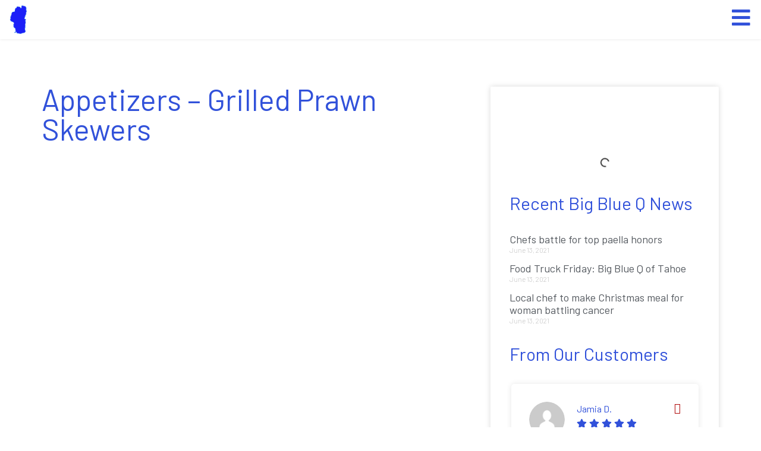

--- FILE ---
content_type: text/html; charset=UTF-8
request_url: https://bbqtahoe.com/menu-items/appetizers-grilled-prawn-skewers/
body_size: 20678
content:
<!doctype html>
<html lang="en-US">
<head>
	<meta charset="UTF-8">
	<meta name="viewport" content="width=device-width, initial-scale=1">
	<link rel="profile" href="https://gmpg.org/xfn/11">
	<title>Appetizers &#8211; Grilled Prawn Skewers &#8211; Big Blue Q</title>
<meta name='robots' content='max-image-preview:large' />
<link rel='dns-prefetch' href='//www.googletagmanager.com' />
<link rel="alternate" type="application/rss+xml" title="Big Blue Q &raquo; Feed" href="https://bbqtahoe.com/feed/" />
<link rel="alternate" type="application/rss+xml" title="Big Blue Q &raquo; Comments Feed" href="https://bbqtahoe.com/comments/feed/" />
<link rel="alternate" type="application/rss+xml" title="Big Blue Q &raquo; Appetizers &#8211; Grilled Prawn Skewers Comments Feed" href="https://bbqtahoe.com/menu-items/appetizers-grilled-prawn-skewers/feed/" />
<link rel="alternate" title="oEmbed (JSON)" type="application/json+oembed" href="https://bbqtahoe.com/wp-json/oembed/1.0/embed?url=https%3A%2F%2Fbbqtahoe.com%2Fmenu-items%2Fappetizers-grilled-prawn-skewers%2F" />
<link rel="alternate" title="oEmbed (XML)" type="text/xml+oembed" href="https://bbqtahoe.com/wp-json/oembed/1.0/embed?url=https%3A%2F%2Fbbqtahoe.com%2Fmenu-items%2Fappetizers-grilled-prawn-skewers%2F&#038;format=xml" />
<style id='wp-img-auto-sizes-contain-inline-css'>
img:is([sizes=auto i],[sizes^="auto," i]){contain-intrinsic-size:3000px 1500px}
/*# sourceURL=wp-img-auto-sizes-contain-inline-css */
</style>

<style id='wp-emoji-styles-inline-css'>

	img.wp-smiley, img.emoji {
		display: inline !important;
		border: none !important;
		box-shadow: none !important;
		height: 1em !important;
		width: 1em !important;
		margin: 0 0.07em !important;
		vertical-align: -0.1em !important;
		background: none !important;
		padding: 0 !important;
	}
/*# sourceURL=wp-emoji-styles-inline-css */
</style>
<link rel='stylesheet' id='wp-block-library-css' href='https://bbqtahoe.com/wp-includes/css/dist/block-library/style.min.css?ver=6.9' media='all' />
<style id='global-styles-inline-css'>
:root{--wp--preset--aspect-ratio--square: 1;--wp--preset--aspect-ratio--4-3: 4/3;--wp--preset--aspect-ratio--3-4: 3/4;--wp--preset--aspect-ratio--3-2: 3/2;--wp--preset--aspect-ratio--2-3: 2/3;--wp--preset--aspect-ratio--16-9: 16/9;--wp--preset--aspect-ratio--9-16: 9/16;--wp--preset--color--black: #000000;--wp--preset--color--cyan-bluish-gray: #abb8c3;--wp--preset--color--white: #ffffff;--wp--preset--color--pale-pink: #f78da7;--wp--preset--color--vivid-red: #cf2e2e;--wp--preset--color--luminous-vivid-orange: #ff6900;--wp--preset--color--luminous-vivid-amber: #fcb900;--wp--preset--color--light-green-cyan: #7bdcb5;--wp--preset--color--vivid-green-cyan: #00d084;--wp--preset--color--pale-cyan-blue: #8ed1fc;--wp--preset--color--vivid-cyan-blue: #0693e3;--wp--preset--color--vivid-purple: #9b51e0;--wp--preset--gradient--vivid-cyan-blue-to-vivid-purple: linear-gradient(135deg,rgb(6,147,227) 0%,rgb(155,81,224) 100%);--wp--preset--gradient--light-green-cyan-to-vivid-green-cyan: linear-gradient(135deg,rgb(122,220,180) 0%,rgb(0,208,130) 100%);--wp--preset--gradient--luminous-vivid-amber-to-luminous-vivid-orange: linear-gradient(135deg,rgb(252,185,0) 0%,rgb(255,105,0) 100%);--wp--preset--gradient--luminous-vivid-orange-to-vivid-red: linear-gradient(135deg,rgb(255,105,0) 0%,rgb(207,46,46) 100%);--wp--preset--gradient--very-light-gray-to-cyan-bluish-gray: linear-gradient(135deg,rgb(238,238,238) 0%,rgb(169,184,195) 100%);--wp--preset--gradient--cool-to-warm-spectrum: linear-gradient(135deg,rgb(74,234,220) 0%,rgb(151,120,209) 20%,rgb(207,42,186) 40%,rgb(238,44,130) 60%,rgb(251,105,98) 80%,rgb(254,248,76) 100%);--wp--preset--gradient--blush-light-purple: linear-gradient(135deg,rgb(255,206,236) 0%,rgb(152,150,240) 100%);--wp--preset--gradient--blush-bordeaux: linear-gradient(135deg,rgb(254,205,165) 0%,rgb(254,45,45) 50%,rgb(107,0,62) 100%);--wp--preset--gradient--luminous-dusk: linear-gradient(135deg,rgb(255,203,112) 0%,rgb(199,81,192) 50%,rgb(65,88,208) 100%);--wp--preset--gradient--pale-ocean: linear-gradient(135deg,rgb(255,245,203) 0%,rgb(182,227,212) 50%,rgb(51,167,181) 100%);--wp--preset--gradient--electric-grass: linear-gradient(135deg,rgb(202,248,128) 0%,rgb(113,206,126) 100%);--wp--preset--gradient--midnight: linear-gradient(135deg,rgb(2,3,129) 0%,rgb(40,116,252) 100%);--wp--preset--font-size--small: 13px;--wp--preset--font-size--medium: 20px;--wp--preset--font-size--large: 36px;--wp--preset--font-size--x-large: 42px;--wp--preset--spacing--20: 0.44rem;--wp--preset--spacing--30: 0.67rem;--wp--preset--spacing--40: 1rem;--wp--preset--spacing--50: 1.5rem;--wp--preset--spacing--60: 2.25rem;--wp--preset--spacing--70: 3.38rem;--wp--preset--spacing--80: 5.06rem;--wp--preset--shadow--natural: 6px 6px 9px rgba(0, 0, 0, 0.2);--wp--preset--shadow--deep: 12px 12px 50px rgba(0, 0, 0, 0.4);--wp--preset--shadow--sharp: 6px 6px 0px rgba(0, 0, 0, 0.2);--wp--preset--shadow--outlined: 6px 6px 0px -3px rgb(255, 255, 255), 6px 6px rgb(0, 0, 0);--wp--preset--shadow--crisp: 6px 6px 0px rgb(0, 0, 0);}:root { --wp--style--global--content-size: 800px;--wp--style--global--wide-size: 1200px; }:where(body) { margin: 0; }.wp-site-blocks > .alignleft { float: left; margin-right: 2em; }.wp-site-blocks > .alignright { float: right; margin-left: 2em; }.wp-site-blocks > .aligncenter { justify-content: center; margin-left: auto; margin-right: auto; }:where(.wp-site-blocks) > * { margin-block-start: 24px; margin-block-end: 0; }:where(.wp-site-blocks) > :first-child { margin-block-start: 0; }:where(.wp-site-blocks) > :last-child { margin-block-end: 0; }:root { --wp--style--block-gap: 24px; }:root :where(.is-layout-flow) > :first-child{margin-block-start: 0;}:root :where(.is-layout-flow) > :last-child{margin-block-end: 0;}:root :where(.is-layout-flow) > *{margin-block-start: 24px;margin-block-end: 0;}:root :where(.is-layout-constrained) > :first-child{margin-block-start: 0;}:root :where(.is-layout-constrained) > :last-child{margin-block-end: 0;}:root :where(.is-layout-constrained) > *{margin-block-start: 24px;margin-block-end: 0;}:root :where(.is-layout-flex){gap: 24px;}:root :where(.is-layout-grid){gap: 24px;}.is-layout-flow > .alignleft{float: left;margin-inline-start: 0;margin-inline-end: 2em;}.is-layout-flow > .alignright{float: right;margin-inline-start: 2em;margin-inline-end: 0;}.is-layout-flow > .aligncenter{margin-left: auto !important;margin-right: auto !important;}.is-layout-constrained > .alignleft{float: left;margin-inline-start: 0;margin-inline-end: 2em;}.is-layout-constrained > .alignright{float: right;margin-inline-start: 2em;margin-inline-end: 0;}.is-layout-constrained > .aligncenter{margin-left: auto !important;margin-right: auto !important;}.is-layout-constrained > :where(:not(.alignleft):not(.alignright):not(.alignfull)){max-width: var(--wp--style--global--content-size);margin-left: auto !important;margin-right: auto !important;}.is-layout-constrained > .alignwide{max-width: var(--wp--style--global--wide-size);}body .is-layout-flex{display: flex;}.is-layout-flex{flex-wrap: wrap;align-items: center;}.is-layout-flex > :is(*, div){margin: 0;}body .is-layout-grid{display: grid;}.is-layout-grid > :is(*, div){margin: 0;}body{padding-top: 0px;padding-right: 0px;padding-bottom: 0px;padding-left: 0px;}a:where(:not(.wp-element-button)){text-decoration: underline;}:root :where(.wp-element-button, .wp-block-button__link){background-color: #32373c;border-width: 0;color: #fff;font-family: inherit;font-size: inherit;font-style: inherit;font-weight: inherit;letter-spacing: inherit;line-height: inherit;padding-top: calc(0.667em + 2px);padding-right: calc(1.333em + 2px);padding-bottom: calc(0.667em + 2px);padding-left: calc(1.333em + 2px);text-decoration: none;text-transform: inherit;}.has-black-color{color: var(--wp--preset--color--black) !important;}.has-cyan-bluish-gray-color{color: var(--wp--preset--color--cyan-bluish-gray) !important;}.has-white-color{color: var(--wp--preset--color--white) !important;}.has-pale-pink-color{color: var(--wp--preset--color--pale-pink) !important;}.has-vivid-red-color{color: var(--wp--preset--color--vivid-red) !important;}.has-luminous-vivid-orange-color{color: var(--wp--preset--color--luminous-vivid-orange) !important;}.has-luminous-vivid-amber-color{color: var(--wp--preset--color--luminous-vivid-amber) !important;}.has-light-green-cyan-color{color: var(--wp--preset--color--light-green-cyan) !important;}.has-vivid-green-cyan-color{color: var(--wp--preset--color--vivid-green-cyan) !important;}.has-pale-cyan-blue-color{color: var(--wp--preset--color--pale-cyan-blue) !important;}.has-vivid-cyan-blue-color{color: var(--wp--preset--color--vivid-cyan-blue) !important;}.has-vivid-purple-color{color: var(--wp--preset--color--vivid-purple) !important;}.has-black-background-color{background-color: var(--wp--preset--color--black) !important;}.has-cyan-bluish-gray-background-color{background-color: var(--wp--preset--color--cyan-bluish-gray) !important;}.has-white-background-color{background-color: var(--wp--preset--color--white) !important;}.has-pale-pink-background-color{background-color: var(--wp--preset--color--pale-pink) !important;}.has-vivid-red-background-color{background-color: var(--wp--preset--color--vivid-red) !important;}.has-luminous-vivid-orange-background-color{background-color: var(--wp--preset--color--luminous-vivid-orange) !important;}.has-luminous-vivid-amber-background-color{background-color: var(--wp--preset--color--luminous-vivid-amber) !important;}.has-light-green-cyan-background-color{background-color: var(--wp--preset--color--light-green-cyan) !important;}.has-vivid-green-cyan-background-color{background-color: var(--wp--preset--color--vivid-green-cyan) !important;}.has-pale-cyan-blue-background-color{background-color: var(--wp--preset--color--pale-cyan-blue) !important;}.has-vivid-cyan-blue-background-color{background-color: var(--wp--preset--color--vivid-cyan-blue) !important;}.has-vivid-purple-background-color{background-color: var(--wp--preset--color--vivid-purple) !important;}.has-black-border-color{border-color: var(--wp--preset--color--black) !important;}.has-cyan-bluish-gray-border-color{border-color: var(--wp--preset--color--cyan-bluish-gray) !important;}.has-white-border-color{border-color: var(--wp--preset--color--white) !important;}.has-pale-pink-border-color{border-color: var(--wp--preset--color--pale-pink) !important;}.has-vivid-red-border-color{border-color: var(--wp--preset--color--vivid-red) !important;}.has-luminous-vivid-orange-border-color{border-color: var(--wp--preset--color--luminous-vivid-orange) !important;}.has-luminous-vivid-amber-border-color{border-color: var(--wp--preset--color--luminous-vivid-amber) !important;}.has-light-green-cyan-border-color{border-color: var(--wp--preset--color--light-green-cyan) !important;}.has-vivid-green-cyan-border-color{border-color: var(--wp--preset--color--vivid-green-cyan) !important;}.has-pale-cyan-blue-border-color{border-color: var(--wp--preset--color--pale-cyan-blue) !important;}.has-vivid-cyan-blue-border-color{border-color: var(--wp--preset--color--vivid-cyan-blue) !important;}.has-vivid-purple-border-color{border-color: var(--wp--preset--color--vivid-purple) !important;}.has-vivid-cyan-blue-to-vivid-purple-gradient-background{background: var(--wp--preset--gradient--vivid-cyan-blue-to-vivid-purple) !important;}.has-light-green-cyan-to-vivid-green-cyan-gradient-background{background: var(--wp--preset--gradient--light-green-cyan-to-vivid-green-cyan) !important;}.has-luminous-vivid-amber-to-luminous-vivid-orange-gradient-background{background: var(--wp--preset--gradient--luminous-vivid-amber-to-luminous-vivid-orange) !important;}.has-luminous-vivid-orange-to-vivid-red-gradient-background{background: var(--wp--preset--gradient--luminous-vivid-orange-to-vivid-red) !important;}.has-very-light-gray-to-cyan-bluish-gray-gradient-background{background: var(--wp--preset--gradient--very-light-gray-to-cyan-bluish-gray) !important;}.has-cool-to-warm-spectrum-gradient-background{background: var(--wp--preset--gradient--cool-to-warm-spectrum) !important;}.has-blush-light-purple-gradient-background{background: var(--wp--preset--gradient--blush-light-purple) !important;}.has-blush-bordeaux-gradient-background{background: var(--wp--preset--gradient--blush-bordeaux) !important;}.has-luminous-dusk-gradient-background{background: var(--wp--preset--gradient--luminous-dusk) !important;}.has-pale-ocean-gradient-background{background: var(--wp--preset--gradient--pale-ocean) !important;}.has-electric-grass-gradient-background{background: var(--wp--preset--gradient--electric-grass) !important;}.has-midnight-gradient-background{background: var(--wp--preset--gradient--midnight) !important;}.has-small-font-size{font-size: var(--wp--preset--font-size--small) !important;}.has-medium-font-size{font-size: var(--wp--preset--font-size--medium) !important;}.has-large-font-size{font-size: var(--wp--preset--font-size--large) !important;}.has-x-large-font-size{font-size: var(--wp--preset--font-size--x-large) !important;}
/*# sourceURL=global-styles-inline-css */
</style>

<link rel='stylesheet' id='hello-elementor-css' href='https://bbqtahoe.com/wp-content/themes/hello-elementor/assets/css/reset.css?ver=3.4.5' media='all' />
<link rel='stylesheet' id='hello-elementor-theme-style-css' href='https://bbqtahoe.com/wp-content/themes/hello-elementor/assets/css/theme.css?ver=3.4.5' media='all' />
<link rel='stylesheet' id='hello-elementor-header-footer-css' href='https://bbqtahoe.com/wp-content/themes/hello-elementor/assets/css/header-footer.css?ver=3.4.5' media='all' />
<link rel='stylesheet' id='elementor-frontend-css' href='https://bbqtahoe.com/wp-content/plugins/elementor/assets/css/frontend.min.css?ver=3.33.2' media='all' />
<link rel='stylesheet' id='widget-image-css' href='https://bbqtahoe.com/wp-content/plugins/elementor/assets/css/widget-image.min.css?ver=3.33.2' media='all' />
<link rel='stylesheet' id='widget-heading-css' href='https://bbqtahoe.com/wp-content/plugins/elementor/assets/css/widget-heading.min.css?ver=3.33.2' media='all' />
<link rel='stylesheet' id='widget-social-icons-css' href='https://bbqtahoe.com/wp-content/plugins/elementor/assets/css/widget-social-icons.min.css?ver=3.33.2' media='all' />
<link rel='stylesheet' id='e-apple-webkit-css' href='https://bbqtahoe.com/wp-content/plugins/elementor/assets/css/conditionals/apple-webkit.min.css?ver=3.33.2' media='all' />
<link rel='stylesheet' id='widget-form-css' href='https://bbqtahoe.com/wp-content/plugins/elementor-pro/assets/css/widget-form.min.css?ver=3.33.1' media='all' />
<link rel='stylesheet' id='widget-table-of-contents-css' href='https://bbqtahoe.com/wp-content/plugins/elementor-pro/assets/css/widget-table-of-contents.min.css?ver=3.33.1' media='all' />
<link rel='stylesheet' id='widget-posts-css' href='https://bbqtahoe.com/wp-content/plugins/elementor-pro/assets/css/widget-posts.min.css?ver=3.33.1' media='all' />
<link rel='stylesheet' id='elementor-icons-css' href='https://bbqtahoe.com/wp-content/plugins/elementor/assets/lib/eicons/css/elementor-icons.min.css?ver=5.44.0' media='all' />
<link rel='stylesheet' id='elementor-post-6-css' href='https://bbqtahoe.com/wp-content/uploads/elementor/css/post-6.css?ver=1764751271' media='all' />
<link rel='stylesheet' id='uael-frontend-css' href='https://bbqtahoe.com/wp-content/plugins/ultimate-elementor/assets/min-css/uael-frontend.min.css?ver=1.42.0' media='all' />
<link rel='stylesheet' id='uael-teammember-social-icons-css' href='https://bbqtahoe.com/wp-content/plugins/elementor/assets/css/widget-social-icons.min.css?ver=3.24.0' media='all' />
<link rel='stylesheet' id='uael-social-share-icons-brands-css' href='https://bbqtahoe.com/wp-content/plugins/elementor/assets/lib/font-awesome/css/brands.css?ver=5.15.3' media='all' />
<link rel='stylesheet' id='uael-social-share-icons-fontawesome-css' href='https://bbqtahoe.com/wp-content/plugins/elementor/assets/lib/font-awesome/css/fontawesome.css?ver=5.15.3' media='all' />
<link rel='stylesheet' id='uael-nav-menu-icons-css' href='https://bbqtahoe.com/wp-content/plugins/elementor/assets/lib/font-awesome/css/solid.css?ver=5.15.3' media='all' />
<link rel='stylesheet' id='elementor-post-44-css' href='https://bbqtahoe.com/wp-content/uploads/elementor/css/post-44.css?ver=1764751289' media='all' />
<link rel='stylesheet' id='elementor-post-264-css' href='https://bbqtahoe.com/wp-content/uploads/elementor/css/post-264.css?ver=1764751834' media='all' />
<link rel='stylesheet' id='elementor-post-350-css' href='https://bbqtahoe.com/wp-content/uploads/elementor/css/post-350.css?ver=1764751834' media='all' />
<link rel='stylesheet' id='ecs-styles-css' href='https://bbqtahoe.com/wp-content/plugins/ele-custom-skin/assets/css/ecs-style.css?ver=3.1.9' media='all' />
<link rel='stylesheet' id='elementor-post-530-css' href='https://bbqtahoe.com/wp-content/uploads/elementor/css/post-530.css?ver=1641445785' media='all' />
<link rel='stylesheet' id='elementor-post-880-css' href='https://bbqtahoe.com/wp-content/uploads/elementor/css/post-880.css?ver=1641525137' media='all' />
<link rel='stylesheet' id='elementor-post-979-css' href='https://bbqtahoe.com/wp-content/uploads/elementor/css/post-979.css?ver=1641533593' media='all' />
<link rel='stylesheet' id='elementor-gf-barlow-css' href='https://fonts.googleapis.com/css?family=Barlow:100,100italic,200,200italic,300,300italic,400,400italic,500,500italic,600,600italic,700,700italic,800,800italic,900,900italic&#038;display=auto' media='all' />
<link rel='stylesheet' id='elementor-gf-opensans-css' href='https://fonts.googleapis.com/css?family=Open+Sans:100,100italic,200,200italic,300,300italic,400,400italic,500,500italic,600,600italic,700,700italic,800,800italic,900,900italic&#038;display=auto' media='all' />
<link rel='stylesheet' id='elementor-icons-shared-0-css' href='https://bbqtahoe.com/wp-content/plugins/elementor/assets/lib/font-awesome/css/fontawesome.min.css?ver=5.15.3' media='all' />
<link rel='stylesheet' id='elementor-icons-fa-solid-css' href='https://bbqtahoe.com/wp-content/plugins/elementor/assets/lib/font-awesome/css/solid.min.css?ver=5.15.3' media='all' />
<link rel='stylesheet' id='elementor-icons-fa-brands-css' href='https://bbqtahoe.com/wp-content/plugins/elementor/assets/lib/font-awesome/css/brands.min.css?ver=5.15.3' media='all' />
<script src="https://bbqtahoe.com/wp-includes/js/jquery/jquery.min.js?ver=3.7.1" id="jquery-core-js"></script>
<script src="https://bbqtahoe.com/wp-includes/js/jquery/jquery-migrate.min.js?ver=3.4.1" id="jquery-migrate-js"></script>
<script id="ecs_ajax_load-js-extra">
var ecs_ajax_params = {"ajaxurl":"https://bbqtahoe.com/wp-admin/admin-ajax.php","posts":"{\"page\":0,\"menu-items\":\"appetizers-grilled-prawn-skewers\",\"post_type\":\"menu-items\",\"name\":\"appetizers-grilled-prawn-skewers\",\"error\":\"\",\"m\":\"\",\"p\":0,\"post_parent\":\"\",\"subpost\":\"\",\"subpost_id\":\"\",\"attachment\":\"\",\"attachment_id\":0,\"pagename\":\"\",\"page_id\":0,\"second\":\"\",\"minute\":\"\",\"hour\":\"\",\"day\":0,\"monthnum\":0,\"year\":0,\"w\":0,\"category_name\":\"\",\"tag\":\"\",\"cat\":\"\",\"tag_id\":\"\",\"author\":\"\",\"author_name\":\"\",\"feed\":\"\",\"tb\":\"\",\"paged\":0,\"meta_key\":\"\",\"meta_value\":\"\",\"preview\":\"\",\"s\":\"\",\"sentence\":\"\",\"title\":\"\",\"fields\":\"all\",\"menu_order\":\"\",\"embed\":\"\",\"category__in\":[],\"category__not_in\":[],\"category__and\":[],\"post__in\":[],\"post__not_in\":[],\"post_name__in\":[],\"tag__in\":[],\"tag__not_in\":[],\"tag__and\":[],\"tag_slug__in\":[],\"tag_slug__and\":[],\"post_parent__in\":[],\"post_parent__not_in\":[],\"author__in\":[],\"author__not_in\":[],\"search_columns\":[],\"ignore_sticky_posts\":false,\"suppress_filters\":false,\"cache_results\":true,\"update_post_term_cache\":true,\"update_menu_item_cache\":false,\"lazy_load_term_meta\":true,\"update_post_meta_cache\":true,\"posts_per_page\":10,\"nopaging\":false,\"comments_per_page\":\"50\",\"no_found_rows\":false,\"order\":\"DESC\"}"};
//# sourceURL=ecs_ajax_load-js-extra
</script>
<script src="https://bbqtahoe.com/wp-content/plugins/ele-custom-skin/assets/js/ecs_ajax_pagination.js?ver=3.1.9" id="ecs_ajax_load-js"></script>
<script src="https://bbqtahoe.com/wp-content/plugins/ele-custom-skin/assets/js/ecs.js?ver=3.1.9" id="ecs-script-js"></script>
<link rel="https://api.w.org/" href="https://bbqtahoe.com/wp-json/" /><link rel="alternate" title="JSON" type="application/json" href="https://bbqtahoe.com/wp-json/wp/v2/menu-items/537" /><link rel="EditURI" type="application/rsd+xml" title="RSD" href="https://bbqtahoe.com/xmlrpc.php?rsd" />
<meta name="generator" content="WordPress 6.9" />
<link rel="canonical" href="https://bbqtahoe.com/menu-items/appetizers-grilled-prawn-skewers/" />
<link rel='shortlink' href='https://bbqtahoe.com/?p=537' />
<meta name="generator" content="Site Kit by Google 1.167.0" /><meta name="generator" content="Elementor 3.33.2; features: additional_custom_breakpoints; settings: css_print_method-external, google_font-enabled, font_display-auto">
			<style>
				.e-con.e-parent:nth-of-type(n+4):not(.e-lazyloaded):not(.e-no-lazyload),
				.e-con.e-parent:nth-of-type(n+4):not(.e-lazyloaded):not(.e-no-lazyload) * {
					background-image: none !important;
				}
				@media screen and (max-height: 1024px) {
					.e-con.e-parent:nth-of-type(n+3):not(.e-lazyloaded):not(.e-no-lazyload),
					.e-con.e-parent:nth-of-type(n+3):not(.e-lazyloaded):not(.e-no-lazyload) * {
						background-image: none !important;
					}
				}
				@media screen and (max-height: 640px) {
					.e-con.e-parent:nth-of-type(n+2):not(.e-lazyloaded):not(.e-no-lazyload),
					.e-con.e-parent:nth-of-type(n+2):not(.e-lazyloaded):not(.e-no-lazyload) * {
						background-image: none !important;
					}
				}
			</style>
			<link rel="icon" href="https://bbqtahoe.com/wp-content/uploads/2021/04/bbqtahoe-favicon-w-150x150.png" sizes="32x32" />
<link rel="icon" href="https://bbqtahoe.com/wp-content/uploads/2021/04/bbqtahoe-favicon-w.png" sizes="192x192" />
<link rel="apple-touch-icon" href="https://bbqtahoe.com/wp-content/uploads/2021/04/bbqtahoe-favicon-w.png" />
<meta name="msapplication-TileImage" content="https://bbqtahoe.com/wp-content/uploads/2021/04/bbqtahoe-favicon-w.png" />
<link rel='stylesheet' id='flatpickr-css' href='https://bbqtahoe.com/wp-content/plugins/elementor/assets/lib/flatpickr/flatpickr.min.css?ver=4.6.13' media='all' />
<link rel='stylesheet' id='elementor-post-327-css' href='https://bbqtahoe.com/wp-content/uploads/elementor/css/post-327.css?ver=1764751273' media='all' />
<link rel='stylesheet' id='widget-nav-menu-css' href='https://bbqtahoe.com/wp-content/plugins/elementor-pro/assets/css/widget-nav-menu.min.css?ver=3.33.1' media='all' />
<link rel='stylesheet' id='e-animation-slideInRight-css' href='https://bbqtahoe.com/wp-content/plugins/elementor/assets/lib/animations/styles/slideInRight.min.css?ver=3.33.2' media='all' />
<link rel='stylesheet' id='e-animation-fadeIn-css' href='https://bbqtahoe.com/wp-content/plugins/elementor/assets/lib/animations/styles/fadeIn.min.css?ver=3.33.2' media='all' />
<link rel='stylesheet' id='e-popup-css' href='https://bbqtahoe.com/wp-content/plugins/elementor-pro/assets/css/conditionals/popup.min.css?ver=3.33.1' media='all' />
</head>
<body class="wp-singular menu-items-template-default single single-menu-items postid-537 wp-custom-logo wp-embed-responsive wp-theme-hello-elementor hello-elementor-default elementor-default elementor-kit-6 elementor-page-350">


<a class="skip-link screen-reader-text" href="#content">Skip to content</a>

		<header data-elementor-type="header" data-elementor-id="44" class="elementor elementor-44 elementor-location-header" data-elementor-post-type="elementor_library">
					<header class="elementor-section elementor-top-section elementor-element elementor-element-61e08ad2 elementor-section-full_width elementor-section-content-middle elementor-section-height-default elementor-section-height-default" data-id="61e08ad2" data-element_type="section" data-settings="{&quot;background_background&quot;:&quot;classic&quot;}">
						<div class="elementor-container elementor-column-gap-default">
					<div class="elementor-column elementor-col-50 elementor-top-column elementor-element elementor-element-51318ad1" data-id="51318ad1" data-element_type="column">
			<div class="elementor-widget-wrap elementor-element-populated">
						<div class="elementor-element elementor-element-02d2de5 elementor-widget elementor-widget-image" data-id="02d2de5" data-element_type="widget" data-widget_type="image.default">
				<div class="elementor-widget-container">
																<a href="https://bbqtahoe.com">
							<img fetchpriority="high" width="294" height="489" src="https://bbqtahoe.com/wp-content/uploads/2021/05/Artboard-9.png" class="attachment-large size-large wp-image-71" alt="" srcset="https://bbqtahoe.com/wp-content/uploads/2021/05/Artboard-9.png 294w, https://bbqtahoe.com/wp-content/uploads/2021/05/Artboard-9-180x300.png 180w" sizes="(max-width: 294px) 100vw, 294px" />								</a>
															</div>
				</div>
					</div>
		</div>
				<div class="elementor-column elementor-col-50 elementor-top-column elementor-element elementor-element-6d06e20f" data-id="6d06e20f" data-element_type="column">
			<div class="elementor-widget-wrap elementor-element-populated">
						<div class="elementor-element elementor-element-b4b68ba elementor-view-default elementor-widget elementor-widget-icon" data-id="b4b68ba" data-element_type="widget" data-widget_type="icon.default">
				<div class="elementor-widget-container">
							<div class="elementor-icon-wrapper">
			<a class="elementor-icon" href="#elementor-action%3Aaction%3Dpopup%3Aopen%26settings%3DeyJpZCI6IjMyNyIsInRvZ2dsZSI6ZmFsc2V9">
			<i aria-hidden="true" class="fas fa-bars"></i>			</a>
		</div>
						</div>
				</div>
					</div>
		</div>
					</div>
		</header>
				</header>
				<div data-elementor-type="single-post" data-elementor-id="350" class="elementor elementor-350 elementor-location-single post-537 menu-items type-menu-items status-publish hentry category-appetizers" data-elementor-post-type="elementor_library">
					<section class="elementor-section elementor-top-section elementor-element elementor-element-62cb452 elementor-reverse-mobile elementor-section-boxed elementor-section-height-default elementor-section-height-default" data-id="62cb452" data-element_type="section" data-settings="{&quot;background_background&quot;:&quot;classic&quot;}">
						<div class="elementor-container elementor-column-gap-default">
					<div class="elementor-column elementor-col-50 elementor-top-column elementor-element elementor-element-f20e859" data-id="f20e859" data-element_type="column" id="container">
			<div class="elementor-widget-wrap elementor-element-populated">
						<div class="elementor-element elementor-element-fc8bd4d elementor-widget elementor-widget-heading" data-id="fc8bd4d" data-element_type="widget" data-widget_type="heading.default">
				<div class="elementor-widget-container">
					<h2 class="elementor-heading-title elementor-size-default">Appetizers &#8211; Grilled Prawn Skewers</h2>				</div>
				</div>
					</div>
		</div>
				<div class="elementor-column elementor-col-50 elementor-top-column elementor-element elementor-element-f5885ec" data-id="f5885ec" data-element_type="column">
			<div class="elementor-widget-wrap elementor-element-populated">
						<div class="elementor-element elementor-element-b78f466 elementor-toc--content-ellipsis elementor-toc--minimized-on-tablet elementor-widget elementor-widget-table-of-contents" data-id="b78f466" data-element_type="widget" data-settings="{&quot;headings_by_tags&quot;:[&quot;h1&quot;,&quot;h2&quot;,&quot;h3&quot;,&quot;h4&quot;],&quot;container&quot;:&quot;#container&quot;,&quot;exclude_headings_by_selector&quot;:[],&quot;marker_view&quot;:&quot;bullets&quot;,&quot;icon&quot;:{&quot;value&quot;:&quot;fas fa-circle&quot;,&quot;library&quot;:&quot;fa-solid&quot;},&quot;no_headings_message&quot;:&quot;No headings were found on this page.&quot;,&quot;minimize_box&quot;:&quot;yes&quot;,&quot;minimized_on&quot;:&quot;tablet&quot;,&quot;min_height&quot;:{&quot;unit&quot;:&quot;px&quot;,&quot;size&quot;:&quot;&quot;,&quot;sizes&quot;:[]},&quot;min_height_tablet&quot;:{&quot;unit&quot;:&quot;px&quot;,&quot;size&quot;:&quot;&quot;,&quot;sizes&quot;:[]},&quot;min_height_mobile&quot;:{&quot;unit&quot;:&quot;px&quot;,&quot;size&quot;:&quot;&quot;,&quot;sizes&quot;:[]}}" data-widget_type="table-of-contents.default">
				<div class="elementor-widget-container">
									<div class="elementor-toc__header">
						<h4 class="elementor-toc__header-title">
				What's In This Article			</h4>
										<div class="elementor-toc__toggle-button elementor-toc__toggle-button--expand" role="button" tabindex="0" aria-controls="elementor-toc__b78f466" aria-expanded="true" aria-label="Open table of contents"><i aria-hidden="true" class="fas fa-chevron-down"></i></div>
				<div class="elementor-toc__toggle-button elementor-toc__toggle-button--collapse" role="button" tabindex="0" aria-controls="elementor-toc__b78f466" aria-expanded="true" aria-label="Close table of contents"><i aria-hidden="true" class="fas fa-chevron-up"></i></div>
					</div>
				<div id="elementor-toc__b78f466" class="elementor-toc__body">
			<div class="elementor-toc__spinner-container">
				<i class="elementor-toc__spinner eicon-animation-spin eicon-loading" aria-hidden="true"></i>			</div>
		</div>
						</div>
				</div>
				<div class="elementor-element elementor-element-193ca74 elementor-widget elementor-widget-heading" data-id="193ca74" data-element_type="widget" data-widget_type="heading.default">
				<div class="elementor-widget-container">
					<h1 class="elementor-heading-title elementor-size-default">Recent Big Blue Q News</h1>				</div>
				</div>
				<div class="elementor-element elementor-element-3896d70 elementor-grid-1 elementor-posts--thumbnail-none elementor-grid-tablet-2 elementor-grid-mobile-1 elementor-widget elementor-widget-posts" data-id="3896d70" data-element_type="widget" data-settings="{&quot;classic_columns&quot;:&quot;1&quot;,&quot;classic_row_gap&quot;:{&quot;unit&quot;:&quot;px&quot;,&quot;size&quot;:0,&quot;sizes&quot;:[]},&quot;classic_columns_tablet&quot;:&quot;2&quot;,&quot;classic_columns_mobile&quot;:&quot;1&quot;,&quot;classic_row_gap_tablet&quot;:{&quot;unit&quot;:&quot;px&quot;,&quot;size&quot;:&quot;&quot;,&quot;sizes&quot;:[]},&quot;classic_row_gap_mobile&quot;:{&quot;unit&quot;:&quot;px&quot;,&quot;size&quot;:&quot;&quot;,&quot;sizes&quot;:[]}}" data-widget_type="posts.classic">
				<div class="elementor-widget-container">
							<div class="elementor-posts-container elementor-posts elementor-posts--skin-classic elementor-grid" role="list">
				<article class="elementor-post elementor-grid-item post-286 post type-post status-publish format-standard has-post-thumbnail hentry category-uncategorized" role="listitem">
				<div class="elementor-post__text">
				<h3 class="elementor-post__title">
			<a href="https://bbqtahoe.com/article-3/" >
				Chefs battle for top paella honors			</a>
		</h3>
				<div class="elementor-post__meta-data">
					<span class="elementor-post-date">
			June 13, 2021		</span>
				</div>
				</div>
				</article>
				<article class="elementor-post elementor-grid-item post-284 post type-post status-publish format-standard has-post-thumbnail hentry category-uncategorized" role="listitem">
				<div class="elementor-post__text">
				<h3 class="elementor-post__title">
			<a href="https://bbqtahoe.com/article-2/" >
				Food Truck Friday: Big Blue Q of Tahoe			</a>
		</h3>
				<div class="elementor-post__meta-data">
					<span class="elementor-post-date">
			June 13, 2021		</span>
				</div>
				</div>
				</article>
				<article class="elementor-post elementor-grid-item post-282 post type-post status-publish format-standard has-post-thumbnail hentry category-uncategorized" role="listitem">
				<div class="elementor-post__text">
				<h3 class="elementor-post__title">
			<a href="https://bbqtahoe.com/article-1/" >
				Local chef to make Christmas meal for woman battling cancer			</a>
		</h3>
				<div class="elementor-post__meta-data">
					<span class="elementor-post-date">
			June 13, 2021		</span>
				</div>
				</div>
				</article>
				</div>
		
						</div>
				</div>
				<div class="elementor-element elementor-element-a87960f elementor-widget elementor-widget-heading" data-id="a87960f" data-element_type="widget" data-widget_type="heading.default">
				<div class="elementor-widget-container">
					<h1 class="elementor-heading-title elementor-size-default">From Our Customers </h1>				</div>
				</div>
				<div class="elementor-element elementor-element-07fec71 uael-social-reviews-yelp uael-reviews-grid__column-1 uael-reviews-grid-tablet__column-2 uael-reviews-grid-mobile__column-1 uael-reviews-equal-height-no uael-review-image-enable-yes elementor-widget elementor-widget-uael-business-reviews" data-id="07fec71" data-element_type="widget" data-settings="{&quot;gallery_columns&quot;:&quot;1&quot;,&quot;gallery_columns_tablet&quot;:&quot;2&quot;,&quot;gallery_columns_mobile&quot;:&quot;1&quot;,&quot;default_image_size&quot;:{&quot;unit&quot;:&quot;px&quot;,&quot;size&quot;:60,&quot;sizes&quot;:[]},&quot;default_image_size_tablet&quot;:{&quot;unit&quot;:&quot;px&quot;,&quot;size&quot;:&quot;&quot;,&quot;sizes&quot;:[]},&quot;default_image_size_mobile&quot;:{&quot;unit&quot;:&quot;px&quot;,&quot;size&quot;:&quot;&quot;,&quot;sizes&quot;:[]},&quot;default_icon_size&quot;:{&quot;unit&quot;:&quot;px&quot;,&quot;size&quot;:&quot;&quot;,&quot;sizes&quot;:[]},&quot;default_icon_size_tablet&quot;:{&quot;unit&quot;:&quot;px&quot;,&quot;size&quot;:&quot;&quot;,&quot;sizes&quot;:[]},&quot;default_icon_size_mobile&quot;:{&quot;unit&quot;:&quot;px&quot;,&quot;size&quot;:&quot;&quot;,&quot;sizes&quot;:[]},&quot;default_column_gap&quot;:{&quot;unit&quot;:&quot;px&quot;,&quot;size&quot;:25,&quot;sizes&quot;:[]},&quot;default_column_gap_tablet&quot;:{&quot;unit&quot;:&quot;px&quot;,&quot;size&quot;:&quot;&quot;,&quot;sizes&quot;:[]},&quot;default_column_gap_mobile&quot;:{&quot;unit&quot;:&quot;px&quot;,&quot;size&quot;:&quot;&quot;,&quot;sizes&quot;:[]},&quot;default_row_gap&quot;:{&quot;unit&quot;:&quot;px&quot;,&quot;size&quot;:25,&quot;sizes&quot;:[]},&quot;default_row_gap_tablet&quot;:{&quot;unit&quot;:&quot;px&quot;,&quot;size&quot;:&quot;&quot;,&quot;sizes&quot;:[]},&quot;default_row_gap_mobile&quot;:{&quot;unit&quot;:&quot;px&quot;,&quot;size&quot;:&quot;&quot;,&quot;sizes&quot;:[]},&quot;default_reviewer_image_spacing&quot;:{&quot;unit&quot;:&quot;px&quot;,&quot;size&quot;:&quot;&quot;,&quot;sizes&quot;:[]},&quot;default_reviewer_image_spacing_tablet&quot;:{&quot;unit&quot;:&quot;px&quot;,&quot;size&quot;:&quot;&quot;,&quot;sizes&quot;:[]},&quot;default_reviewer_image_spacing_mobile&quot;:{&quot;unit&quot;:&quot;px&quot;,&quot;size&quot;:&quot;&quot;,&quot;sizes&quot;:[]},&quot;default_reviewer_name_spacing&quot;:{&quot;unit&quot;:&quot;px&quot;,&quot;size&quot;:&quot;&quot;,&quot;sizes&quot;:[]},&quot;default_reviewer_name_spacing_tablet&quot;:{&quot;unit&quot;:&quot;px&quot;,&quot;size&quot;:&quot;&quot;,&quot;sizes&quot;:[]},&quot;default_reviewer_name_spacing_mobile&quot;:{&quot;unit&quot;:&quot;px&quot;,&quot;size&quot;:&quot;&quot;,&quot;sizes&quot;:[]},&quot;default_star_spacing&quot;:{&quot;unit&quot;:&quot;px&quot;,&quot;size&quot;:&quot;&quot;,&quot;sizes&quot;:[]},&quot;default_star_spacing_tablet&quot;:{&quot;unit&quot;:&quot;px&quot;,&quot;size&quot;:&quot;&quot;,&quot;sizes&quot;:[]},&quot;default_star_spacing_mobile&quot;:{&quot;unit&quot;:&quot;px&quot;,&quot;size&quot;:&quot;&quot;,&quot;sizes&quot;:[]},&quot;default_date_spacing&quot;:{&quot;unit&quot;:&quot;px&quot;,&quot;size&quot;:&quot;&quot;,&quot;sizes&quot;:[]},&quot;default_date_spacing_tablet&quot;:{&quot;unit&quot;:&quot;px&quot;,&quot;size&quot;:&quot;&quot;,&quot;sizes&quot;:[]},&quot;default_date_spacing_mobile&quot;:{&quot;unit&quot;:&quot;px&quot;,&quot;size&quot;:&quot;&quot;,&quot;sizes&quot;:[]}}" data-widget_type="uael-business-reviews.default">
				<div class="elementor-widget-container">
					
		<div class="uael-business-reviews-widget">
			<div class="uael-reviews-widget-wrapper uael-review-image-left uael-reviews-layout-grid" data-review-skin="default" data-layout="normal" >
				<div class="uael-review-wrap">
	<div class="uael-review uael-review-type-yelp" >
				<div class="uael-review-inner-wrap">
					<div class="uael-review-header">
							<div class="uael-review-image" style="background-image:url( https://bbqtahoe.com/wp-content/plugins/ultimate-elementor/assets/img/user.png );"></div>
						<div class="uael-review-details">
											<span class="uael-reviewer-name">Jamia D.</span>
													<span class="elementor-star-rating__wrapper">
						<span class="uael-star-rating"><i class="fa fa-star uael-star-full uael-star-custom" aria-hidden="true"></i><i class="fa fa-star uael-star-full uael-star-custom" aria-hidden="true"></i><i class="fa fa-star uael-star-full uael-star-custom" aria-hidden="true"></i><i class="fa fa-star uael-star-full uael-star-custom" aria-hidden="true"></i><i class="fa fa-star uael-star-full uael-star-custom" aria-hidden="true"></i></span>
					</span>
													<span class="uael-review-time">31-08-2025</span>
											</div>
							<div class="uael-review-icon-wrap">
											<i class="fa fa-yelp" aria-hidden="true"></i>
										</div>
					</div>
													<div class="uael-review-content">My wife and I had the privilege of having Chef Troy, Felicia, and Mariah cater our reception with around 50 guest and we were blown...<a href="https://www.yelp.com/biz/big-blue-q-of-tahoe-reno?adjust_creative=Gbfbc4FNeA0c72A3DUhROA&amp;hrid=EyaZ3sIrTAjYiLWlpDjo1w&amp;utm_campaign=yelp_api_v3&amp;utm_medium=api_v3_business_reviews&amp;utm_source=Gbfbc4FNeA0c72A3DUhROA" target="_blank" rel="noopener noreferrer" class="uael-reviews-read-more">Read More »</a></div>
					</div>
	</div>
</div>
<div class="uael-review-wrap">
	<div class="uael-review uael-review-type-yelp" >
				<div class="uael-review-inner-wrap">
					<div class="uael-review-header">
							<div class="uael-review-image" style="background-image:url( https://s3-media0.fl.yelpcdn.com/photo/Upi2kzxjF_o1Ku3DcFVOWw/o.jpg );"></div>
						<div class="uael-review-details">
											<span class="uael-reviewer-name">Deanna L.</span>
													<span class="elementor-star-rating__wrapper">
						<span class="uael-star-rating"><i class="fa fa-star uael-star-full uael-star-custom" aria-hidden="true"></i><i class="fa fa-star uael-star-full uael-star-custom" aria-hidden="true"></i><i class="fa fa-star uael-star-full uael-star-custom" aria-hidden="true"></i><i class="fa fa-star uael-star-full uael-star-custom" aria-hidden="true"></i><i class="fa fa-star uael-star-full uael-star-custom" aria-hidden="true"></i></span>
					</span>
													<span class="uael-review-time">29-05-2023</span>
											</div>
							<div class="uael-review-icon-wrap">
											<i class="fa fa-yelp" aria-hidden="true"></i>
										</div>
					</div>
													<div class="uael-review-content">This was our second time having Big Blue Q.  The food is amazing!!!  Today, we had the largest smash burger we have ever...<a href="https://www.yelp.com/biz/big-blue-q-of-tahoe-reno?adjust_creative=Gbfbc4FNeA0c72A3DUhROA&amp;hrid=Uhy-bHspYzc0AS-W93fL3g&amp;utm_campaign=yelp_api_v3&amp;utm_medium=api_v3_business_reviews&amp;utm_source=Gbfbc4FNeA0c72A3DUhROA" target="_blank" rel="noopener noreferrer" class="uael-reviews-read-more">Read More »</a></div>
					</div>
	</div>
</div>
<div class="uael-review-wrap">
	<div class="uael-review uael-review-type-yelp" >
				<div class="uael-review-inner-wrap">
					<div class="uael-review-header">
							<div class="uael-review-image" style="background-image:url( https://s3-media0.fl.yelpcdn.com/photo/RTay7DP-ZGRhrplaDgOCEQ/o.jpg );"></div>
						<div class="uael-review-details">
											<span class="uael-reviewer-name">Renee B.</span>
													<span class="elementor-star-rating__wrapper">
						<span class="uael-star-rating"><i class="fa fa-star uael-star-full uael-star-custom" aria-hidden="true"></i><i class="fa fa-star uael-star-full uael-star-custom" aria-hidden="true"></i><i class="fa fa-star uael-star-full uael-star-custom" aria-hidden="true"></i><i class="fa fa-star uael-star-full uael-star-custom" aria-hidden="true"></i><i class="fa fa-star uael-star-full uael-star-custom" aria-hidden="true"></i></span>
					</span>
													<span class="uael-review-time">07-10-2023</span>
											</div>
							<div class="uael-review-icon-wrap">
											<i class="fa fa-yelp" aria-hidden="true"></i>
										</div>
					</div>
													<div class="uael-review-content">OMG this sandwich is so good
Schnitzel sandwich is awesome
So tender and flavorful
Highly recommend 
They are opening a restaurant and we are so excited to...</div>
					</div>
	</div>
</div>
			</div>
					</div>
						</div>
				</div>
					</div>
		</div>
					</div>
		</section>
				</div>
				<footer data-elementor-type="footer" data-elementor-id="264" class="elementor elementor-264 elementor-location-footer" data-elementor-post-type="elementor_library">
					<section class="elementor-section elementor-top-section elementor-element elementor-element-e121eef elementor-reverse-mobile elementor-hidden-desktop elementor-hidden-tablet elementor-hidden-mobile elementor-section-boxed elementor-section-height-default elementor-section-height-default" data-id="e121eef" data-element_type="section" data-settings="{&quot;background_background&quot;:&quot;gradient&quot;}">
							<div class="elementor-background-overlay"></div>
							<div class="elementor-container elementor-column-gap-default">
					<div class="elementor-column elementor-col-100 elementor-top-column elementor-element elementor-element-dfbbb75" data-id="dfbbb75" data-element_type="column">
			<div class="elementor-widget-wrap elementor-element-populated">
						<div class="elementor-element elementor-element-6c501d3 elementor-widget elementor-widget-heading" data-id="6c501d3" data-element_type="widget" data-widget_type="heading.default">
				<div class="elementor-widget-container">
					<h2 class="elementor-heading-title elementor-size-default">We are now taking requests for 2023!</h2>				</div>
				</div>
				<div class="elementor-element elementor-element-0013783 elementor-widget elementor-widget-text-editor" data-id="0013783" data-element_type="widget" data-widget_type="text-editor.default">
				<div class="elementor-widget-container">
									<p>Thank you very much for all your support and understanding while we focus our energy on making our current client’s events as amazing as possible! We’ll start booking 2023 events starting November 1st ! We look forward to hearing from you then!</p><p>Have a general question? <a style="font-family: 'Open Sans', sans-serif;" href="https://bbqtahoe.com/general-contact/" target="_blank" rel="noopener">Click here</a></p>								</div>
				</div>
				<div class="elementor-element elementor-element-4af1ad1 elementor-shape-circle e-grid-align-mobile-center elementor-grid-0 e-grid-align-center elementor-widget elementor-widget-social-icons" data-id="4af1ad1" data-element_type="widget" data-widget_type="social-icons.default">
				<div class="elementor-widget-container">
							<div class="elementor-social-icons-wrapper elementor-grid" role="list">
							<span class="elementor-grid-item" role="listitem">
					<a class="elementor-icon elementor-social-icon elementor-social-icon-facebook elementor-repeater-item-8f57036" href="https://www.facebook.com/bbqtahoe" target="_blank">
						<span class="elementor-screen-only">Facebook</span>
						<i aria-hidden="true" class="fab fa-facebook"></i>					</a>
				</span>
							<span class="elementor-grid-item" role="listitem">
					<a class="elementor-icon elementor-social-icon elementor-social-icon-instagram elementor-repeater-item-b2e3fd7" href="https://www.instagram.com/bigblueqoftahoe/?hl=en" target="_blank">
						<span class="elementor-screen-only">Instagram</span>
						<i aria-hidden="true" class="fab fa-instagram"></i>					</a>
				</span>
							<span class="elementor-grid-item" role="listitem">
					<a class="elementor-icon elementor-social-icon elementor-social-icon-yelp elementor-repeater-item-5ba652d" href="https://www.yelp.com/biz/big-blue-q-of-tahoe-reno" target="_blank">
						<span class="elementor-screen-only">Yelp</span>
						<i aria-hidden="true" class="fab fa-yelp"></i>					</a>
				</span>
					</div>
						</div>
				</div>
					</div>
		</div>
					</div>
		</section>
				<section class="elementor-section elementor-top-section elementor-element elementor-element-ba9d460 elementor-section-height-min-height elementor-reverse-mobile elementor-reverse-tablet elementor-section-boxed elementor-section-height-default elementor-section-items-middle" data-id="ba9d460" data-element_type="section" id="cater" data-settings="{&quot;background_background&quot;:&quot;gradient&quot;}">
							<div class="elementor-background-overlay"></div>
							<div class="elementor-container elementor-column-gap-default">
					<div class="elementor-column elementor-col-50 elementor-top-column elementor-element elementor-element-a48615b" data-id="a48615b" data-element_type="column">
			<div class="elementor-widget-wrap elementor-element-populated">
						<div class="elementor-element elementor-element-a7885b7 elementor-button-align-stretch elementor-widget elementor-widget-form" data-id="a7885b7" data-element_type="widget" data-settings="{&quot;step_next_label&quot;:&quot;Next&quot;,&quot;step_previous_label&quot;:&quot;Previous&quot;,&quot;button_width&quot;:&quot;100&quot;,&quot;step_type&quot;:&quot;number_text&quot;,&quot;step_icon_shape&quot;:&quot;circle&quot;}" data-widget_type="form.default">
				<div class="elementor-widget-container">
							<form class="elementor-form" method="post" name="New Form" aria-label="New Form">
			<input type="hidden" name="post_id" value="264"/>
			<input type="hidden" name="form_id" value="a7885b7"/>
			<input type="hidden" name="referer_title" value="Food Truck Faire: Tacos &#8211; Blackened Salmon Tacos" />

							<input type="hidden" name="queried_id" value="634"/>
			
			<div class="elementor-form-fields-wrapper elementor-labels-">
								<div class="elementor-field-type-text elementor-field-group elementor-column elementor-field-group-name elementor-col-50 elementor-field-required">
												<label for="form-field-name" class="elementor-field-label elementor-screen-only">
								Name							</label>
														<input size="1" type="text" name="form_fields[name]" id="form-field-name" class="elementor-field elementor-size-sm  elementor-field-textual" placeholder="Name" required="required">
											</div>
								<div class="elementor-field-type-email elementor-field-group elementor-column elementor-field-group-email elementor-col-50 elementor-field-required">
												<label for="form-field-email" class="elementor-field-label elementor-screen-only">
								Email							</label>
														<input size="1" type="email" name="form_fields[email]" id="form-field-email" class="elementor-field elementor-size-sm  elementor-field-textual" placeholder="Email" required="required">
											</div>
								<div class="elementor-field-type-date elementor-field-group elementor-column elementor-field-group-field_85a2ce6 elementor-col-50 elementor-field-required">
												<label for="form-field-field_85a2ce6" class="elementor-field-label elementor-screen-only">
								Date of Event							</label>
						
		<input type="date" name="form_fields[field_85a2ce6]" id="form-field-field_85a2ce6" class="elementor-field elementor-size-sm  elementor-field-textual elementor-date-field" placeholder="Date of Event" required="required" pattern="[0-9]{4}-[0-9]{2}-[0-9]{2}">
						</div>
								<div class="elementor-field-type-tel elementor-field-group elementor-column elementor-field-group-field_e70528a elementor-col-50">
												<label for="form-field-field_e70528a" class="elementor-field-label elementor-screen-only">
								Phone Number							</label>
								<input size="1" type="tel" name="form_fields[field_e70528a]" id="form-field-field_e70528a" class="elementor-field elementor-size-sm  elementor-field-textual" placeholder="Phone Number" pattern="[0-9()#&amp;+*-=.]+" title="Only numbers and phone characters (#, -, *, etc) are accepted.">

						</div>
								<div class="elementor-field-type-text elementor-field-group elementor-column elementor-field-group-field_26e87e8 elementor-col-100">
												<label for="form-field-field_26e87e8" class="elementor-field-label elementor-screen-only">
								Type of Event							</label>
														<input size="1" type="text" name="form_fields[field_26e87e8]" id="form-field-field_26e87e8" class="elementor-field elementor-size-sm  elementor-field-textual" placeholder="Type of Event">
											</div>
								<div class="elementor-field-type-number elementor-field-group elementor-column elementor-field-group-field_a73950f elementor-col-100 elementor-field-required">
												<label for="form-field-field_a73950f" class="elementor-field-label elementor-screen-only">
								Number of Guests							</label>
									<input type="number" name="form_fields[field_a73950f]" id="form-field-field_a73950f" class="elementor-field elementor-size-sm  elementor-field-textual" placeholder="Number of Guests" required="required" min="" max="" >
						</div>
								<div class="elementor-field-type-text elementor-field-group elementor-column elementor-field-group-field_fe63f47 elementor-col-100 elementor-field-required">
												<label for="form-field-field_fe63f47" class="elementor-field-label elementor-screen-only">
								Location of Event							</label>
														<input size="1" type="text" name="form_fields[field_fe63f47]" id="form-field-field_fe63f47" class="elementor-field elementor-size-sm  elementor-field-textual" placeholder="Location of Event" required="required">
											</div>
								<div class="elementor-field-type-select elementor-field-group elementor-column elementor-field-group-field_a7fcd7f elementor-col-100 elementor-field-required">
												<label for="form-field-field_a7fcd7f" class="elementor-field-label elementor-screen-only">
								Will You Need Alcoholic Beverages							</label>
								<div class="elementor-field elementor-select-wrapper remove-before ">
			<div class="select-caret-down-wrapper">
				<i aria-hidden="true" class="eicon-caret-down"></i>			</div>
			<select name="form_fields[field_a7fcd7f]" id="form-field-field_a7fcd7f" class="elementor-field-textual elementor-size-sm" required="required">
									<option value="Will You Need Alcoholic Beverages">Will You Need Alcoholic Beverages</option>
									<option value="Yes">Yes</option>
									<option value="No">No</option>
							</select>
		</div>
						</div>
								<div class="elementor-field-type-text elementor-field-group elementor-column elementor-field-group-field_3caaa67 elementor-col-100 elementor-field-required">
												<label for="form-field-field_3caaa67" class="elementor-field-label elementor-screen-only">
								Type of Beverages							</label>
														<input size="1" type="text" name="form_fields[field_3caaa67]" id="form-field-field_3caaa67" class="elementor-field elementor-size-sm  elementor-field-textual" placeholder="Type of Beverages" required="required">
											</div>
								<div class="elementor-field-type-textarea elementor-field-group elementor-column elementor-field-group-field_8b14038 elementor-col-100">
												<label for="form-field-field_8b14038" class="elementor-field-label elementor-screen-only">
								About the Event							</label>
						<textarea class="elementor-field-textual elementor-field  elementor-size-sm" name="form_fields[field_8b14038]" id="form-field-field_8b14038" rows="3" placeholder="Tell Us About Your Event..."></textarea>				</div>
								<div class="elementor-field-group elementor-column elementor-field-type-submit elementor-col-100 e-form__buttons">
					<button class="elementor-button elementor-size-sm" type="submit">
						<span class="elementor-button-content-wrapper">
																						<span class="elementor-button-text">Send</span>
													</span>
					</button>
				</div>
			</div>
		</form>
						</div>
				</div>
					</div>
		</div>
				<div class="elementor-column elementor-col-50 elementor-top-column elementor-element elementor-element-b6bc2f6" data-id="b6bc2f6" data-element_type="column">
			<div class="elementor-widget-wrap elementor-element-populated">
						<div class="elementor-element elementor-element-bd5eb55 elementor-widget elementor-widget-heading" data-id="bd5eb55" data-element_type="widget" data-widget_type="heading.default">
				<div class="elementor-widget-container">
					<h2 class="elementor-heading-title elementor-size-default">We'd Love to Cater Your Event</h2>				</div>
				</div>
				<div class="elementor-element elementor-element-e10bdbd elementor-widget elementor-widget-text-editor" data-id="e10bdbd" data-element_type="widget" data-widget_type="text-editor.default">
				<div class="elementor-widget-container">
									<p>Please fill out all fields of our Event Catering form, and we&#8217;ll get in touch with you as soon as possible.</p><p>Have a general question? <a href="https://bbqtahoe.com/?page_id=199" target="_blank" rel="noopener">Click here</a>.</p>								</div>
				</div>
				<div class="elementor-element elementor-element-b5f011d elementor-shape-circle e-grid-align-left e-grid-align-tablet-center elementor-grid-0 elementor-widget elementor-widget-social-icons" data-id="b5f011d" data-element_type="widget" data-widget_type="social-icons.default">
				<div class="elementor-widget-container">
							<div class="elementor-social-icons-wrapper elementor-grid" role="list">
							<span class="elementor-grid-item" role="listitem">
					<a class="elementor-icon elementor-social-icon elementor-social-icon-facebook elementor-repeater-item-8f57036" href="https://www.facebook.com/bbqtahoe" target="_blank">
						<span class="elementor-screen-only">Facebook</span>
						<i aria-hidden="true" class="fab fa-facebook"></i>					</a>
				</span>
							<span class="elementor-grid-item" role="listitem">
					<a class="elementor-icon elementor-social-icon elementor-social-icon-instagram elementor-repeater-item-b2e3fd7" href="https://www.instagram.com/bigblueqoftahoe/?hl=en" target="_blank">
						<span class="elementor-screen-only">Instagram</span>
						<i aria-hidden="true" class="fab fa-instagram"></i>					</a>
				</span>
							<span class="elementor-grid-item" role="listitem">
					<a class="elementor-icon elementor-social-icon elementor-social-icon-yelp elementor-repeater-item-5ba652d" href="https://www.yelp.com/biz/big-blue-q-of-tahoe-reno" target="_blank">
						<span class="elementor-screen-only">Yelp</span>
						<i aria-hidden="true" class="fab fa-yelp"></i>					</a>
				</span>
					</div>
						</div>
				</div>
					</div>
		</div>
					</div>
		</section>
				<section class="elementor-section elementor-top-section elementor-element elementor-element-facec25 elementor-section-height-min-height elementor-section-full_width elementor-section-stretched elementor-reverse-mobile elementor-section-height-default elementor-section-items-middle" data-id="facec25" data-element_type="section" data-settings="{&quot;background_background&quot;:&quot;classic&quot;,&quot;stretch_section&quot;:&quot;section-stretched&quot;}">
						<div class="elementor-container elementor-column-gap-default">
					<div class="elementor-column elementor-col-50 elementor-top-column elementor-element elementor-element-a3066d1" data-id="a3066d1" data-element_type="column">
			<div class="elementor-widget-wrap elementor-element-populated">
						<div class="elementor-element elementor-element-d825350 elementor-widget elementor-widget-text-editor" data-id="d825350" data-element_type="widget" data-widget_type="text-editor.default">
				<div class="elementor-widget-container">
									Big Blue Q © 2026• All Rights reserved								</div>
				</div>
					</div>
		</div>
				<div class="elementor-column elementor-col-50 elementor-top-column elementor-element elementor-element-8f2eb08" data-id="8f2eb08" data-element_type="column">
			<div class="elementor-widget-wrap elementor-element-populated">
						<div class="elementor-element elementor-element-d0ff79b elementor-widget elementor-widget-text-editor" data-id="d0ff79b" data-element_type="widget" data-widget_type="text-editor.default">
				<div class="elementor-widget-container">
									<a class="footer-link" href="https://bbqtahoe.com/faq/">FAQ</a> • <a class="footer-link" href="https://bbqtahoe.com/policies/">Privacy Policy</a>								</div>
				</div>
					</div>
		</div>
					</div>
		</section>
				</footer>
		
<script type="speculationrules">
{"prefetch":[{"source":"document","where":{"and":[{"href_matches":"/*"},{"not":{"href_matches":["/wp-*.php","/wp-admin/*","/wp-content/uploads/*","/wp-content/*","/wp-content/plugins/*","/wp-content/themes/hello-elementor/*","/*\\?(.+)"]}},{"not":{"selector_matches":"a[rel~=\"nofollow\"]"}},{"not":{"selector_matches":".no-prefetch, .no-prefetch a"}}]},"eagerness":"conservative"}]}
</script>
				<script type="text/javascript">
				(function() {
					// Global page view and session tracking for UAEL Modal Popup feature
					try {
						// Session tracking: increment if this is a new session
						
						// Check if any popup on this page uses current page tracking
						var hasCurrentPageTracking = false;
						var currentPagePopups = [];
						// Check all modal popups on this page for current page tracking
						if (typeof jQuery !== 'undefined') {
							jQuery('.uael-modal-parent-wrapper').each(function() {
								var scope = jQuery(this).data('page-views-scope');
								var enabled = jQuery(this).data('page-views-enabled');
								var popupId = jQuery(this).attr('id').replace('-overlay', '');	
								if (enabled === 'yes' && scope === 'current') {
									hasCurrentPageTracking = true;
									currentPagePopups.push(popupId);
								}
							});
						}
						// Global tracking: ALWAYS increment if ANY popup on the site uses global tracking
												// Current page tracking: increment per-page counters
						if (hasCurrentPageTracking && currentPagePopups.length > 0) {
							var currentUrl = window.location.href;
							var urlKey = 'uael_page_views_' + btoa(currentUrl).replace(/[^a-zA-Z0-9]/g, '').substring(0, 50);
							var currentPageViews = parseInt(localStorage.getItem(urlKey) || '0');
							currentPageViews++;
							localStorage.setItem(urlKey, currentPageViews.toString());
							// Store URL mapping for each popup
							for (var i = 0; i < currentPagePopups.length; i++) {
								var popupUrlKey = 'uael_popup_' + currentPagePopups[i] + '_url_key';
								localStorage.setItem(popupUrlKey, urlKey);
							}
						}
					} catch (e) {
						// Silently fail if localStorage is not available
					}
				})();
				</script>
						<div data-elementor-type="popup" data-elementor-id="327" class="elementor elementor-327 elementor-location-popup" data-elementor-settings="{&quot;entrance_animation&quot;:&quot;slideInRight&quot;,&quot;exit_animation&quot;:&quot;fadeIn&quot;,&quot;entrance_animation_duration&quot;:{&quot;unit&quot;:&quot;px&quot;,&quot;size&quot;:0.5,&quot;sizes&quot;:[]},&quot;a11y_navigation&quot;:&quot;yes&quot;,&quot;timing&quot;:[]}" data-elementor-post-type="elementor_library">
					<section class="elementor-section elementor-top-section elementor-element elementor-element-f942fea elementor-section-height-min-height elementor-section-boxed elementor-section-height-default elementor-section-items-middle" data-id="f942fea" data-element_type="section" data-settings="{&quot;background_background&quot;:&quot;gradient&quot;}">
						<div class="elementor-container elementor-column-gap-default">
					<div class="elementor-column elementor-col-100 elementor-top-column elementor-element elementor-element-9c7e2bb" data-id="9c7e2bb" data-element_type="column">
			<div class="elementor-widget-wrap elementor-element-populated">
						<div class="elementor-element elementor-element-42816a4 elementor-nav-menu__align-center elementor-nav-menu--dropdown-none elementor-widget elementor-widget-nav-menu" data-id="42816a4" data-element_type="widget" data-settings="{&quot;layout&quot;:&quot;vertical&quot;,&quot;submenu_icon&quot;:{&quot;value&quot;:&quot;&lt;i class=\&quot;fas fa-caret-down\&quot; aria-hidden=\&quot;true\&quot;&gt;&lt;\/i&gt;&quot;,&quot;library&quot;:&quot;fa-solid&quot;}}" data-widget_type="nav-menu.default">
				<div class="elementor-widget-container">
								<nav aria-label="Menu" class="elementor-nav-menu--main elementor-nav-menu__container elementor-nav-menu--layout-vertical e--pointer-none">
				<ul id="menu-1-42816a4" class="elementor-nav-menu sm-vertical"><li class="menu-item menu-item-type-post_type menu-item-object-page menu-item-home menu-item-50"><a href="https://bbqtahoe.com/" class="elementor-item">Home</a></li>
<li class="menu-item menu-item-type-post_type menu-item-object-our-services menu-item-386"><a href="https://bbqtahoe.com/our-services/catering/" class="elementor-item">Catering</a></li>
<li class="menu-item menu-item-type-post_type menu-item-object-our-services menu-item-387"><a href="https://bbqtahoe.com/our-services/tap-trailer/" class="elementor-item">Tap Trailer</a></li>
<li class="menu-item menu-item-type-post_type menu-item-object-our-services menu-item-388"><a href="https://bbqtahoe.com/our-services/food-truck/" class="elementor-item">Food Truck</a></li>
<li class="menu-item menu-item-type-post_type menu-item-object-page menu-item-385"><a href="https://bbqtahoe.com/catering-menu/" class="elementor-item">Catering Menu</a></li>
<li class="menu-item menu-item-type-post_type menu-item-object-page menu-item-48"><a href="https://bbqtahoe.com/about/" class="elementor-item">About</a></li>
<li class="menu-item menu-item-type-post_type menu-item-object-page menu-item-51"><a href="https://bbqtahoe.com/news/" class="elementor-item">News</a></li>
<li class="menu-item menu-item-type-post_type menu-item-object-page menu-item-1106"><a href="https://bbqtahoe.com/general-contact/" class="elementor-item">Contact</a></li>
</ul>			</nav>
						<nav class="elementor-nav-menu--dropdown elementor-nav-menu__container" aria-hidden="true">
				<ul id="menu-2-42816a4" class="elementor-nav-menu sm-vertical"><li class="menu-item menu-item-type-post_type menu-item-object-page menu-item-home menu-item-50"><a href="https://bbqtahoe.com/" class="elementor-item" tabindex="-1">Home</a></li>
<li class="menu-item menu-item-type-post_type menu-item-object-our-services menu-item-386"><a href="https://bbqtahoe.com/our-services/catering/" class="elementor-item" tabindex="-1">Catering</a></li>
<li class="menu-item menu-item-type-post_type menu-item-object-our-services menu-item-387"><a href="https://bbqtahoe.com/our-services/tap-trailer/" class="elementor-item" tabindex="-1">Tap Trailer</a></li>
<li class="menu-item menu-item-type-post_type menu-item-object-our-services menu-item-388"><a href="https://bbqtahoe.com/our-services/food-truck/" class="elementor-item" tabindex="-1">Food Truck</a></li>
<li class="menu-item menu-item-type-post_type menu-item-object-page menu-item-385"><a href="https://bbqtahoe.com/catering-menu/" class="elementor-item" tabindex="-1">Catering Menu</a></li>
<li class="menu-item menu-item-type-post_type menu-item-object-page menu-item-48"><a href="https://bbqtahoe.com/about/" class="elementor-item" tabindex="-1">About</a></li>
<li class="menu-item menu-item-type-post_type menu-item-object-page menu-item-51"><a href="https://bbqtahoe.com/news/" class="elementor-item" tabindex="-1">News</a></li>
<li class="menu-item menu-item-type-post_type menu-item-object-page menu-item-1106"><a href="https://bbqtahoe.com/general-contact/" class="elementor-item" tabindex="-1">Contact</a></li>
</ul>			</nav>
						</div>
				</div>
				<div class="elementor-element elementor-element-fbf2ae2 elementor-shape-circle e-grid-align-tablet-center elementor-grid-0 e-grid-align-center elementor-widget elementor-widget-social-icons" data-id="fbf2ae2" data-element_type="widget" data-widget_type="social-icons.default">
				<div class="elementor-widget-container">
							<div class="elementor-social-icons-wrapper elementor-grid" role="list">
							<span class="elementor-grid-item" role="listitem">
					<a class="elementor-icon elementor-social-icon elementor-social-icon-facebook elementor-repeater-item-8f57036" href="https://www.facebook.com/bbqtahoe" target="_blank">
						<span class="elementor-screen-only">Facebook</span>
						<i aria-hidden="true" class="fab fa-facebook"></i>					</a>
				</span>
							<span class="elementor-grid-item" role="listitem">
					<a class="elementor-icon elementor-social-icon elementor-social-icon-instagram elementor-repeater-item-b2e3fd7" href="https://www.instagram.com/bigblueqoftahoe/?hl=en" target="_blank">
						<span class="elementor-screen-only">Instagram</span>
						<i aria-hidden="true" class="fab fa-instagram"></i>					</a>
				</span>
							<span class="elementor-grid-item" role="listitem">
					<a class="elementor-icon elementor-social-icon elementor-social-icon-yelp elementor-repeater-item-5ba652d" href="https://www.yelp.com/biz/big-blue-q-of-tahoe-reno" target="_blank">
						<span class="elementor-screen-only">Yelp</span>
						<i aria-hidden="true" class="fab fa-yelp"></i>					</a>
				</span>
					</div>
						</div>
				</div>
					</div>
		</div>
					</div>
		</section>
				</div>
					<script>
				const lazyloadRunObserver = () => {
					const lazyloadBackgrounds = document.querySelectorAll( `.e-con.e-parent:not(.e-lazyloaded)` );
					const lazyloadBackgroundObserver = new IntersectionObserver( ( entries ) => {
						entries.forEach( ( entry ) => {
							if ( entry.isIntersecting ) {
								let lazyloadBackground = entry.target;
								if( lazyloadBackground ) {
									lazyloadBackground.classList.add( 'e-lazyloaded' );
								}
								lazyloadBackgroundObserver.unobserve( entry.target );
							}
						});
					}, { rootMargin: '200px 0px 200px 0px' } );
					lazyloadBackgrounds.forEach( ( lazyloadBackground ) => {
						lazyloadBackgroundObserver.observe( lazyloadBackground );
					} );
				};
				const events = [
					'DOMContentLoaded',
					'elementor/lazyload/observe',
				];
				events.forEach( ( event ) => {
					document.addEventListener( event, lazyloadRunObserver );
				} );
			</script>
			<script src="https://bbqtahoe.com/wp-content/plugins/elementor/assets/js/webpack.runtime.min.js?ver=3.33.2" id="elementor-webpack-runtime-js"></script>
<script src="https://bbqtahoe.com/wp-content/plugins/elementor/assets/js/frontend-modules.min.js?ver=3.33.2" id="elementor-frontend-modules-js"></script>
<script src="https://bbqtahoe.com/wp-includes/js/jquery/ui/core.min.js?ver=1.13.3" id="jquery-ui-core-js"></script>
<script id="elementor-frontend-js-before">
var elementorFrontendConfig = {"environmentMode":{"edit":false,"wpPreview":false,"isScriptDebug":false},"i18n":{"shareOnFacebook":"Share on Facebook","shareOnTwitter":"Share on Twitter","pinIt":"Pin it","download":"Download","downloadImage":"Download image","fullscreen":"Fullscreen","zoom":"Zoom","share":"Share","playVideo":"Play Video","previous":"Previous","next":"Next","close":"Close","a11yCarouselPrevSlideMessage":"Previous slide","a11yCarouselNextSlideMessage":"Next slide","a11yCarouselFirstSlideMessage":"This is the first slide","a11yCarouselLastSlideMessage":"This is the last slide","a11yCarouselPaginationBulletMessage":"Go to slide"},"is_rtl":false,"breakpoints":{"xs":0,"sm":480,"md":768,"lg":1025,"xl":1440,"xxl":1600},"responsive":{"breakpoints":{"mobile":{"label":"Mobile Portrait","value":767,"default_value":767,"direction":"max","is_enabled":true},"mobile_extra":{"label":"Mobile Landscape","value":880,"default_value":880,"direction":"max","is_enabled":false},"tablet":{"label":"Tablet Portrait","value":1024,"default_value":1024,"direction":"max","is_enabled":true},"tablet_extra":{"label":"Tablet Landscape","value":1200,"default_value":1200,"direction":"max","is_enabled":false},"laptop":{"label":"Laptop","value":1366,"default_value":1366,"direction":"max","is_enabled":false},"widescreen":{"label":"Widescreen","value":2400,"default_value":2400,"direction":"min","is_enabled":false}},"hasCustomBreakpoints":false},"version":"3.33.2","is_static":false,"experimentalFeatures":{"additional_custom_breakpoints":true,"theme_builder_v2":true,"home_screen":true,"global_classes_should_enforce_capabilities":true,"e_variables":true,"cloud-library":true,"e_opt_in_v4_page":true,"import-export-customization":true,"e_pro_variables":true},"urls":{"assets":"https:\/\/bbqtahoe.com\/wp-content\/plugins\/elementor\/assets\/","ajaxurl":"https:\/\/bbqtahoe.com\/wp-admin\/admin-ajax.php","uploadUrl":"https:\/\/bbqtahoe.com\/wp-content\/uploads"},"nonces":{"floatingButtonsClickTracking":"ba220b3235"},"swiperClass":"swiper","settings":{"page":[],"editorPreferences":[]},"kit":{"active_breakpoints":["viewport_mobile","viewport_tablet"],"lightbox_enable_counter":"yes"},"post":{"id":537,"title":"Appetizers%20%E2%80%93%20Grilled%20Prawn%20Skewers%20%E2%80%93%20Big%20Blue%20Q","excerpt":"","featuredImage":false}};
//# sourceURL=elementor-frontend-js-before
</script>
<script src="https://bbqtahoe.com/wp-content/plugins/elementor/assets/js/frontend.min.js?ver=3.33.2" id="elementor-frontend-js"></script>
<script src="https://bbqtahoe.com/wp-includes/js/imagesloaded.min.js?ver=5.0.0" id="imagesloaded-js"></script>
<script src="https://bbqtahoe.com/wp-content/plugins/ultimate-elementor/assets/min-js/uael-business-reviews.min.js?ver=1.42.0" id="uael-business-reviews-js"></script>
<script src="https://bbqtahoe.com/wp-content/plugins/ultimate-elementor/assets/lib/slick/slick.min.js?ver=1.42.0" id="uael-slick-js"></script>
<script src="https://bbqtahoe.com/wp-content/plugins/elementor/assets/lib/flatpickr/flatpickr.min.js?ver=4.6.13" id="flatpickr-js"></script>
<script src="https://bbqtahoe.com/wp-content/plugins/elementor-pro/assets/lib/smartmenus/jquery.smartmenus.min.js?ver=1.2.1" id="smartmenus-js"></script>
<script src="https://bbqtahoe.com/wp-content/plugins/ele-custom-skin-pro/assets/js/ecspro.js?ver=3.2.5" id="ecspro-js"></script>
<script src="https://bbqtahoe.com/wp-content/plugins/elementor-pro/assets/js/webpack-pro.runtime.min.js?ver=3.33.1" id="elementor-pro-webpack-runtime-js"></script>
<script src="https://bbqtahoe.com/wp-includes/js/dist/hooks.min.js?ver=dd5603f07f9220ed27f1" id="wp-hooks-js"></script>
<script src="https://bbqtahoe.com/wp-includes/js/dist/i18n.min.js?ver=c26c3dc7bed366793375" id="wp-i18n-js"></script>
<script id="wp-i18n-js-after">
wp.i18n.setLocaleData( { 'text direction\u0004ltr': [ 'ltr' ] } );
//# sourceURL=wp-i18n-js-after
</script>
<script id="elementor-pro-frontend-js-before">
var ElementorProFrontendConfig = {"ajaxurl":"https:\/\/bbqtahoe.com\/wp-admin\/admin-ajax.php","nonce":"b70e2857c3","urls":{"assets":"https:\/\/bbqtahoe.com\/wp-content\/plugins\/elementor-pro\/assets\/","rest":"https:\/\/bbqtahoe.com\/wp-json\/"},"settings":{"lazy_load_background_images":true},"popup":{"hasPopUps":true},"shareButtonsNetworks":{"facebook":{"title":"Facebook","has_counter":true},"twitter":{"title":"Twitter"},"linkedin":{"title":"LinkedIn","has_counter":true},"pinterest":{"title":"Pinterest","has_counter":true},"reddit":{"title":"Reddit","has_counter":true},"vk":{"title":"VK","has_counter":true},"odnoklassniki":{"title":"OK","has_counter":true},"tumblr":{"title":"Tumblr"},"digg":{"title":"Digg"},"skype":{"title":"Skype"},"stumbleupon":{"title":"StumbleUpon","has_counter":true},"mix":{"title":"Mix"},"telegram":{"title":"Telegram"},"pocket":{"title":"Pocket","has_counter":true},"xing":{"title":"XING","has_counter":true},"whatsapp":{"title":"WhatsApp"},"email":{"title":"Email"},"print":{"title":"Print"},"x-twitter":{"title":"X"},"threads":{"title":"Threads"}},"facebook_sdk":{"lang":"en_US","app_id":""},"lottie":{"defaultAnimationUrl":"https:\/\/bbqtahoe.com\/wp-content\/plugins\/elementor-pro\/modules\/lottie\/assets\/animations\/default.json"}};
//# sourceURL=elementor-pro-frontend-js-before
</script>
<script src="https://bbqtahoe.com/wp-content/plugins/elementor-pro/assets/js/frontend.min.js?ver=3.33.1" id="elementor-pro-frontend-js"></script>
<script src="https://bbqtahoe.com/wp-content/plugins/elementor-pro/assets/js/elements-handlers.min.js?ver=3.33.1" id="pro-elements-handlers-js"></script>
<script id="wp-emoji-settings" type="application/json">
{"baseUrl":"https://s.w.org/images/core/emoji/17.0.2/72x72/","ext":".png","svgUrl":"https://s.w.org/images/core/emoji/17.0.2/svg/","svgExt":".svg","source":{"concatemoji":"https://bbqtahoe.com/wp-includes/js/wp-emoji-release.min.js?ver=6.9"}}
</script>
<script type="module">
/*! This file is auto-generated */
const a=JSON.parse(document.getElementById("wp-emoji-settings").textContent),o=(window._wpemojiSettings=a,"wpEmojiSettingsSupports"),s=["flag","emoji"];function i(e){try{var t={supportTests:e,timestamp:(new Date).valueOf()};sessionStorage.setItem(o,JSON.stringify(t))}catch(e){}}function c(e,t,n){e.clearRect(0,0,e.canvas.width,e.canvas.height),e.fillText(t,0,0);t=new Uint32Array(e.getImageData(0,0,e.canvas.width,e.canvas.height).data);e.clearRect(0,0,e.canvas.width,e.canvas.height),e.fillText(n,0,0);const a=new Uint32Array(e.getImageData(0,0,e.canvas.width,e.canvas.height).data);return t.every((e,t)=>e===a[t])}function p(e,t){e.clearRect(0,0,e.canvas.width,e.canvas.height),e.fillText(t,0,0);var n=e.getImageData(16,16,1,1);for(let e=0;e<n.data.length;e++)if(0!==n.data[e])return!1;return!0}function u(e,t,n,a){switch(t){case"flag":return n(e,"\ud83c\udff3\ufe0f\u200d\u26a7\ufe0f","\ud83c\udff3\ufe0f\u200b\u26a7\ufe0f")?!1:!n(e,"\ud83c\udde8\ud83c\uddf6","\ud83c\udde8\u200b\ud83c\uddf6")&&!n(e,"\ud83c\udff4\udb40\udc67\udb40\udc62\udb40\udc65\udb40\udc6e\udb40\udc67\udb40\udc7f","\ud83c\udff4\u200b\udb40\udc67\u200b\udb40\udc62\u200b\udb40\udc65\u200b\udb40\udc6e\u200b\udb40\udc67\u200b\udb40\udc7f");case"emoji":return!a(e,"\ud83e\u1fac8")}return!1}function f(e,t,n,a){let r;const o=(r="undefined"!=typeof WorkerGlobalScope&&self instanceof WorkerGlobalScope?new OffscreenCanvas(300,150):document.createElement("canvas")).getContext("2d",{willReadFrequently:!0}),s=(o.textBaseline="top",o.font="600 32px Arial",{});return e.forEach(e=>{s[e]=t(o,e,n,a)}),s}function r(e){var t=document.createElement("script");t.src=e,t.defer=!0,document.head.appendChild(t)}a.supports={everything:!0,everythingExceptFlag:!0},new Promise(t=>{let n=function(){try{var e=JSON.parse(sessionStorage.getItem(o));if("object"==typeof e&&"number"==typeof e.timestamp&&(new Date).valueOf()<e.timestamp+604800&&"object"==typeof e.supportTests)return e.supportTests}catch(e){}return null}();if(!n){if("undefined"!=typeof Worker&&"undefined"!=typeof OffscreenCanvas&&"undefined"!=typeof URL&&URL.createObjectURL&&"undefined"!=typeof Blob)try{var e="postMessage("+f.toString()+"("+[JSON.stringify(s),u.toString(),c.toString(),p.toString()].join(",")+"));",a=new Blob([e],{type:"text/javascript"});const r=new Worker(URL.createObjectURL(a),{name:"wpTestEmojiSupports"});return void(r.onmessage=e=>{i(n=e.data),r.terminate(),t(n)})}catch(e){}i(n=f(s,u,c,p))}t(n)}).then(e=>{for(const n in e)a.supports[n]=e[n],a.supports.everything=a.supports.everything&&a.supports[n],"flag"!==n&&(a.supports.everythingExceptFlag=a.supports.everythingExceptFlag&&a.supports[n]);var t;a.supports.everythingExceptFlag=a.supports.everythingExceptFlag&&!a.supports.flag,a.supports.everything||((t=a.source||{}).concatemoji?r(t.concatemoji):t.wpemoji&&t.twemoji&&(r(t.twemoji),r(t.wpemoji)))});
//# sourceURL=https://bbqtahoe.com/wp-includes/js/wp-emoji-loader.min.js
</script>

</body>
</html>


<!-- Page cached by LiteSpeed Cache 7.6.2 on 2026-01-28 21:59:40 -->

--- FILE ---
content_type: text/css
request_url: https://bbqtahoe.com/wp-content/uploads/elementor/css/post-6.css?ver=1764751271
body_size: 385
content:
.elementor-kit-6{--e-global-color-primary:#3151DA;--e-global-color-secondary:#54595F;--e-global-color-text:#7A7A7A;--e-global-color-accent:#425ED8;--e-global-color-4267c7f:#000183;--e-global-color-35460ca:#3EFEFF;--e-global-color-ae526bb:#0000FF;--e-global-color-77531e0:#FFFFFF;--e-global-color-bc99974:#61DDDE;--e-global-color-d177373:#54595F00;--e-global-typography-primary-font-family:"Barlow";--e-global-typography-primary-font-weight:400;--e-global-typography-secondary-font-family:"Barlow";--e-global-typography-secondary-font-weight:200;--e-global-typography-text-font-family:"Open Sans";--e-global-typography-text-font-weight:400;--e-global-typography-accent-font-family:"Open Sans";--e-global-typography-accent-font-weight:600;}.elementor-kit-6 e-page-transition{background-color:#FFBC7D;}.elementor-kit-6 a{color:var( --e-global-color-35460ca );font-family:var( --e-global-typography-accent-font-family ), Sans-serif;font-weight:var( --e-global-typography-accent-font-weight );}.elementor-kit-6 a:hover{color:var( --e-global-color-4267c7f );}.elementor-section.elementor-section-boxed > .elementor-container{max-width:1140px;}.e-con{--container-max-width:1140px;}.elementor-widget:not(:last-child){margin-block-end:20px;}.elementor-element{--widgets-spacing:20px 20px;--widgets-spacing-row:20px;--widgets-spacing-column:20px;}{}h1.entry-title{display:var(--page-title-display);}.elementor-lightbox{--lightbox-text-color:#02010100;}@media(max-width:1024px){.elementor-section.elementor-section-boxed > .elementor-container{max-width:1024px;}.e-con{--container-max-width:1024px;}}@media(max-width:767px){.elementor-section.elementor-section-boxed > .elementor-container{max-width:767px;}.e-con{--container-max-width:767px;}}/* Start custom CSS */.elementor-slideshow__title {
    display: none !important;
}


.footer-link {
    color: white !important;
}

.footer-link:hover {
    color: #cccccc !important;
}/* End custom CSS */

--- FILE ---
content_type: text/css
request_url: https://bbqtahoe.com/wp-content/uploads/elementor/css/post-44.css?ver=1764751289
body_size: 494
content:
.elementor-44 .elementor-element.elementor-element-61e08ad2 > .elementor-container > .elementor-column > .elementor-widget-wrap{align-content:center;align-items:center;}.elementor-44 .elementor-element.elementor-element-61e08ad2:not(.elementor-motion-effects-element-type-background), .elementor-44 .elementor-element.elementor-element-61e08ad2 > .elementor-motion-effects-container > .elementor-motion-effects-layer{background-color:#ffffff;}.elementor-44 .elementor-element.elementor-element-61e08ad2{border-style:solid;border-width:0px 0px 0px 0px;border-color:#d6d6d6;box-shadow:0px 0px 5px 0px rgba(0, 0, 0, 0.1);transition:background 0.3s, border 0.3s, border-radius 0.3s, box-shadow 0.3s;padding:0.5rem 1rem 0.5rem 1rem;z-index:5;}.elementor-44 .elementor-element.elementor-element-61e08ad2 > .elementor-background-overlay{transition:background 0.3s, border-radius 0.3s, opacity 0.3s;}.elementor-44 .elementor-element.elementor-element-51318ad1 > .elementor-element-populated{margin:0px 0px 0px 0px;--e-column-margin-right:0px;--e-column-margin-left:0px;padding:0px 0px 0px 0px;}.elementor-widget-image .widget-image-caption{color:var( --e-global-color-text );font-family:var( --e-global-typography-text-font-family ), Sans-serif;font-weight:var( --e-global-typography-text-font-weight );}.elementor-44 .elementor-element.elementor-element-02d2de5{text-align:left;}.elementor-44 .elementor-element.elementor-element-02d2de5 img{max-width:30px;}.elementor-44 .elementor-element.elementor-element-6d06e20f > .elementor-element-populated{margin:0px 0px 0px 0px;--e-column-margin-right:0px;--e-column-margin-left:0px;padding:0px 0px 0px 0px;}.elementor-widget-icon.elementor-view-stacked .elementor-icon{background-color:var( --e-global-color-primary );}.elementor-widget-icon.elementor-view-framed .elementor-icon, .elementor-widget-icon.elementor-view-default .elementor-icon{color:var( --e-global-color-primary );border-color:var( --e-global-color-primary );}.elementor-widget-icon.elementor-view-framed .elementor-icon, .elementor-widget-icon.elementor-view-default .elementor-icon svg{fill:var( --e-global-color-primary );}.elementor-44 .elementor-element.elementor-element-b4b68ba .elementor-icon-wrapper{text-align:right;}.elementor-44 .elementor-element.elementor-element-b4b68ba .elementor-icon{font-size:35px;}.elementor-44 .elementor-element.elementor-element-b4b68ba .elementor-icon svg{height:35px;}.elementor-theme-builder-content-area{height:400px;}.elementor-location-header:before, .elementor-location-footer:before{content:"";display:table;clear:both;}@media(max-width:1024px){.elementor-44 .elementor-element.elementor-element-61e08ad2{padding:20px 20px 20px 20px;}}@media(max-width:767px){.elementor-44 .elementor-element.elementor-element-61e08ad2{padding:5px 5px 5px 05px;}.elementor-44 .elementor-element.elementor-element-51318ad1{width:30%;}.elementor-44 .elementor-element.elementor-element-6d06e20f{width:70%;}}@media(min-width:768px){.elementor-44 .elementor-element.elementor-element-51318ad1{width:4.392%;}.elementor-44 .elementor-element.elementor-element-6d06e20f{width:95.608%;}}@media(max-width:1024px) and (min-width:768px){.elementor-44 .elementor-element.elementor-element-51318ad1{width:20%;}.elementor-44 .elementor-element.elementor-element-6d06e20f{width:80%;}}

--- FILE ---
content_type: text/css
request_url: https://bbqtahoe.com/wp-content/uploads/elementor/css/post-264.css?ver=1764751834
body_size: 1510
content:
.elementor-264 .elementor-element.elementor-element-e121eef:not(.elementor-motion-effects-element-type-background), .elementor-264 .elementor-element.elementor-element-e121eef > .elementor-motion-effects-container > .elementor-motion-effects-layer{background-color:transparent;background-image:linear-gradient(210deg, var( --e-global-color-primary ) 0%, var( --e-global-color-4267c7f ) 100%);}.elementor-264 .elementor-element.elementor-element-e121eef > .elementor-background-overlay{background-color:var( --e-global-color-secondary );opacity:0.15;transition:background 0.3s, border-radius 0.3s, opacity 0.3s;}.elementor-264 .elementor-element.elementor-element-e121eef{transition:background 0.3s, border 0.3s, border-radius 0.3s, box-shadow 0.3s;padding:05rem 0rem 05rem 0rem;}.elementor-264 .elementor-element.elementor-element-dfbbb75 > .elementor-element-populated{margin:0rem 0rem 0rem 2rem;--e-column-margin-right:0rem;--e-column-margin-left:2rem;}.elementor-widget-heading .elementor-heading-title{font-family:var( --e-global-typography-primary-font-family ), Sans-serif;font-weight:var( --e-global-typography-primary-font-weight );color:var( --e-global-color-primary );}.elementor-264 .elementor-element.elementor-element-6c501d3 > .elementor-widget-container{margin:-0.25rem 0rem 0rem 0rem;}.elementor-264 .elementor-element.elementor-element-6c501d3{text-align:center;}.elementor-264 .elementor-element.elementor-element-6c501d3 .elementor-heading-title{font-family:"Barlow", Sans-serif;font-size:55px;font-weight:400;color:#FFFFFF;}.elementor-widget-text-editor{font-family:var( --e-global-typography-text-font-family ), Sans-serif;font-weight:var( --e-global-typography-text-font-weight );color:var( --e-global-color-text );}.elementor-widget-text-editor.elementor-drop-cap-view-stacked .elementor-drop-cap{background-color:var( --e-global-color-primary );}.elementor-widget-text-editor.elementor-drop-cap-view-framed .elementor-drop-cap, .elementor-widget-text-editor.elementor-drop-cap-view-default .elementor-drop-cap{color:var( --e-global-color-primary );border-color:var( --e-global-color-primary );}.elementor-264 .elementor-element.elementor-element-0013783{text-align:center;font-family:"Open Sans", Sans-serif;font-size:18px;font-weight:400;color:#FFFFFF;}.elementor-264 .elementor-element.elementor-element-4af1ad1{--grid-template-columns:repeat(0, auto);--icon-size:25px;--grid-column-gap:29px;--grid-row-gap:0px;}.elementor-264 .elementor-element.elementor-element-4af1ad1 .elementor-widget-container{text-align:center;}.elementor-264 .elementor-element.elementor-element-4af1ad1 .elementor-social-icon{background-color:#FFFFFF;}.elementor-264 .elementor-element.elementor-element-4af1ad1 .elementor-social-icon i{color:var( --e-global-color-primary );}.elementor-264 .elementor-element.elementor-element-4af1ad1 .elementor-social-icon svg{fill:var( --e-global-color-primary );}.elementor-264 .elementor-element.elementor-element-ba9d460:not(.elementor-motion-effects-element-type-background), .elementor-264 .elementor-element.elementor-element-ba9d460 > .elementor-motion-effects-container > .elementor-motion-effects-layer{background-color:transparent;background-image:linear-gradient(210deg, var( --e-global-color-primary ) 0%, var( --e-global-color-4267c7f ) 100%);}.elementor-264 .elementor-element.elementor-element-ba9d460 > .elementor-background-overlay{background-color:var( --e-global-color-secondary );opacity:0.15;transition:background 0.3s, border-radius 0.3s, opacity 0.3s;}.elementor-264 .elementor-element.elementor-element-ba9d460 > .elementor-container{min-height:70vh;}.elementor-264 .elementor-element.elementor-element-ba9d460{transition:background 0.3s, border 0.3s, border-radius 0.3s, box-shadow 0.3s;padding:0rem 0rem 0rem 0rem;}.elementor-widget-form .elementor-field-group > label, .elementor-widget-form .elementor-field-subgroup label{color:var( --e-global-color-text );}.elementor-widget-form .elementor-field-group > label{font-family:var( --e-global-typography-text-font-family ), Sans-serif;font-weight:var( --e-global-typography-text-font-weight );}.elementor-widget-form .elementor-field-type-html{color:var( --e-global-color-text );font-family:var( --e-global-typography-text-font-family ), Sans-serif;font-weight:var( --e-global-typography-text-font-weight );}.elementor-widget-form .elementor-field-group .elementor-field{color:var( --e-global-color-text );}.elementor-widget-form .elementor-field-group .elementor-field, .elementor-widget-form .elementor-field-subgroup label{font-family:var( --e-global-typography-text-font-family ), Sans-serif;font-weight:var( --e-global-typography-text-font-weight );}.elementor-widget-form .elementor-button{font-family:var( --e-global-typography-accent-font-family ), Sans-serif;font-weight:var( --e-global-typography-accent-font-weight );}.elementor-widget-form .e-form__buttons__wrapper__button-next{background-color:var( --e-global-color-accent );}.elementor-widget-form .elementor-button[type="submit"]{background-color:var( --e-global-color-accent );}.elementor-widget-form .e-form__buttons__wrapper__button-previous{background-color:var( --e-global-color-accent );}.elementor-widget-form .elementor-message{font-family:var( --e-global-typography-text-font-family ), Sans-serif;font-weight:var( --e-global-typography-text-font-weight );}.elementor-widget-form .e-form__indicators__indicator, .elementor-widget-form .e-form__indicators__indicator__label{font-family:var( --e-global-typography-accent-font-family ), Sans-serif;font-weight:var( --e-global-typography-accent-font-weight );}.elementor-widget-form{--e-form-steps-indicator-inactive-primary-color:var( --e-global-color-text );--e-form-steps-indicator-active-primary-color:var( --e-global-color-accent );--e-form-steps-indicator-completed-primary-color:var( --e-global-color-accent );--e-form-steps-indicator-progress-color:var( --e-global-color-accent );--e-form-steps-indicator-progress-background-color:var( --e-global-color-text );--e-form-steps-indicator-progress-meter-color:var( --e-global-color-text );}.elementor-widget-form .e-form__indicators__indicator__progress__meter{font-family:var( --e-global-typography-accent-font-family ), Sans-serif;font-weight:var( --e-global-typography-accent-font-weight );}.elementor-264 .elementor-element.elementor-element-a7885b7 .elementor-field-group{padding-right:calc( 10px/2 );padding-left:calc( 10px/2 );margin-bottom:10px;}.elementor-264 .elementor-element.elementor-element-a7885b7 .elementor-form-fields-wrapper{margin-left:calc( -10px/2 );margin-right:calc( -10px/2 );margin-bottom:-10px;}.elementor-264 .elementor-element.elementor-element-a7885b7 .elementor-field-group.recaptcha_v3-bottomleft, .elementor-264 .elementor-element.elementor-element-a7885b7 .elementor-field-group.recaptcha_v3-bottomright{margin-bottom:0;}body.rtl .elementor-264 .elementor-element.elementor-element-a7885b7 .elementor-labels-inline .elementor-field-group > label{padding-left:0px;}body:not(.rtl) .elementor-264 .elementor-element.elementor-element-a7885b7 .elementor-labels-inline .elementor-field-group > label{padding-right:0px;}body .elementor-264 .elementor-element.elementor-element-a7885b7 .elementor-labels-above .elementor-field-group > label{padding-bottom:0px;}.elementor-264 .elementor-element.elementor-element-a7885b7 .elementor-field-type-html{padding-bottom:0px;}.elementor-264 .elementor-element.elementor-element-a7885b7 .elementor-field-group .elementor-field:not(.elementor-select-wrapper){background-color:#ffffff;}.elementor-264 .elementor-element.elementor-element-a7885b7 .elementor-field-group .elementor-select-wrapper select{background-color:#ffffff;}.elementor-264 .elementor-element.elementor-element-a7885b7 .e-form__buttons__wrapper__button-next{background-color:#FFFFFF;color:var( --e-global-color-primary );}.elementor-264 .elementor-element.elementor-element-a7885b7 .elementor-button[type="submit"]{background-color:#FFFFFF;color:var( --e-global-color-primary );}.elementor-264 .elementor-element.elementor-element-a7885b7 .elementor-button[type="submit"] svg *{fill:var( --e-global-color-primary );}.elementor-264 .elementor-element.elementor-element-a7885b7 .e-form__buttons__wrapper__button-previous{color:var( --e-global-color-4267c7f );}.elementor-264 .elementor-element.elementor-element-a7885b7 .e-form__buttons__wrapper__button-next:hover{color:var( --e-global-color-4267c7f );}.elementor-264 .elementor-element.elementor-element-a7885b7 .elementor-button[type="submit"]:hover{color:var( --e-global-color-4267c7f );}.elementor-264 .elementor-element.elementor-element-a7885b7 .elementor-button[type="submit"]:hover svg *{fill:var( --e-global-color-4267c7f );}.elementor-264 .elementor-element.elementor-element-a7885b7 .e-form__buttons__wrapper__button-previous:hover{color:var( --e-global-color-4267c7f );}.elementor-264 .elementor-element.elementor-element-a7885b7 .elementor-message.elementor-message-success{color:var( --e-global-color-77531e0 );}.elementor-264 .elementor-element.elementor-element-a7885b7 .elementor-message.elementor-message-danger{color:var( --e-global-color-77531e0 );}.elementor-264 .elementor-element.elementor-element-a7885b7 .elementor-message.elementor-help-inline{color:var( --e-global-color-77531e0 );}.elementor-264 .elementor-element.elementor-element-a7885b7{--e-form-steps-indicators-spacing:20px;--e-form-steps-indicator-padding:30px;--e-form-steps-indicator-inactive-secondary-color:#ffffff;--e-form-steps-indicator-active-secondary-color:#ffffff;--e-form-steps-indicator-completed-secondary-color:#ffffff;--e-form-steps-divider-width:1px;--e-form-steps-divider-gap:10px;}.elementor-264 .elementor-element.elementor-element-b6bc2f6 > .elementor-element-populated{margin:0rem 0rem 0rem 2rem;--e-column-margin-right:0rem;--e-column-margin-left:2rem;}.elementor-264 .elementor-element.elementor-element-bd5eb55 > .elementor-widget-container{margin:-0.25rem 0rem 0rem 0rem;}.elementor-264 .elementor-element.elementor-element-bd5eb55{text-align:left;}.elementor-264 .elementor-element.elementor-element-bd5eb55 .elementor-heading-title{font-family:"Barlow", Sans-serif;font-size:70px;font-weight:400;color:#FFFFFF;}.elementor-264 .elementor-element.elementor-element-e10bdbd{text-align:left;font-family:"Open Sans", Sans-serif;font-size:18px;font-weight:400;color:#FFFFFF;}.elementor-264 .elementor-element.elementor-element-b5f011d{--grid-template-columns:repeat(0, auto);--icon-size:25px;--grid-column-gap:29px;--grid-row-gap:0px;}.elementor-264 .elementor-element.elementor-element-b5f011d .elementor-widget-container{text-align:left;}.elementor-264 .elementor-element.elementor-element-b5f011d .elementor-social-icon{background-color:#FFFFFF;}.elementor-264 .elementor-element.elementor-element-b5f011d .elementor-social-icon i{color:var( --e-global-color-primary );}.elementor-264 .elementor-element.elementor-element-b5f011d .elementor-social-icon svg{fill:var( --e-global-color-primary );}.elementor-264 .elementor-element.elementor-element-facec25:not(.elementor-motion-effects-element-type-background), .elementor-264 .elementor-element.elementor-element-facec25 > .elementor-motion-effects-container > .elementor-motion-effects-layer{background-color:#0B0B35;}.elementor-264 .elementor-element.elementor-element-facec25 > .elementor-container{min-height:6vh;}.elementor-264 .elementor-element.elementor-element-facec25{transition:background 0.3s, border 0.3s, border-radius 0.3s, box-shadow 0.3s;padding:0px 20px 0px 20px;}.elementor-264 .elementor-element.elementor-element-facec25 > .elementor-background-overlay{transition:background 0.3s, border-radius 0.3s, opacity 0.3s;}.elementor-264 .elementor-element.elementor-element-d825350{text-align:left;font-family:"Open Sans", Sans-serif;font-size:15px;font-weight:400;color:#B2B4BF;}.elementor-bc-flex-widget .elementor-264 .elementor-element.elementor-element-8f2eb08.elementor-column .elementor-widget-wrap{align-items:center;}.elementor-264 .elementor-element.elementor-element-8f2eb08.elementor-column.elementor-element[data-element_type="column"] > .elementor-widget-wrap.elementor-element-populated{align-content:center;align-items:center;}.elementor-264 .elementor-element.elementor-element-d0ff79b{text-align:right;font-family:"Open Sans", Sans-serif;font-size:15px;font-weight:400;color:#B2B4BF;}.elementor-theme-builder-content-area{height:400px;}.elementor-location-header:before, .elementor-location-footer:before{content:"";display:table;clear:both;}@media(max-width:1024px) and (min-width:768px){.elementor-264 .elementor-element.elementor-element-a48615b{width:100%;}.elementor-264 .elementor-element.elementor-element-b6bc2f6{width:100%;}}@media(max-width:1024px){.elementor-bc-flex-widget .elementor-264 .elementor-element.elementor-element-dfbbb75.elementor-column .elementor-widget-wrap{align-items:center;}.elementor-264 .elementor-element.elementor-element-dfbbb75.elementor-column.elementor-element[data-element_type="column"] > .elementor-widget-wrap.elementor-element-populated{align-content:center;align-items:center;}.elementor-264 .elementor-element.elementor-element-dfbbb75 > .elementor-element-populated{margin:0px 0px 0px 0px;--e-column-margin-right:0px;--e-column-margin-left:0px;padding:0rem 0rem 0rem 1rem;}.elementor-264 .elementor-element.elementor-element-6c501d3 .elementor-heading-title{font-size:39px;}.elementor-264 .elementor-element.elementor-element-ba9d460 > .elementor-container{min-height:60vh;}.elementor-264 .elementor-element.elementor-element-ba9d460{padding:2rem 0rem 2rem 0rem;}.elementor-bc-flex-widget .elementor-264 .elementor-element.elementor-element-b6bc2f6.elementor-column .elementor-widget-wrap{align-items:center;}.elementor-264 .elementor-element.elementor-element-b6bc2f6.elementor-column.elementor-element[data-element_type="column"] > .elementor-widget-wrap.elementor-element-populated{align-content:center;align-items:center;}.elementor-264 .elementor-element.elementor-element-b6bc2f6 > .elementor-element-populated{margin:0px 0px 0px 0px;--e-column-margin-right:0px;--e-column-margin-left:0px;padding:0rem 0rem 1rem 1rem;}.elementor-264 .elementor-element.elementor-element-bd5eb55{text-align:center;}.elementor-264 .elementor-element.elementor-element-bd5eb55 .elementor-heading-title{font-size:40px;}.elementor-264 .elementor-element.elementor-element-e10bdbd{text-align:center;}.elementor-264 .elementor-element.elementor-element-b5f011d .elementor-widget-container{text-align:center;}}@media(max-width:767px){.elementor-264 .elementor-element.elementor-element-e121eef{padding:2rem 0rem 2rem 0rem;}.elementor-264 .elementor-element.elementor-element-dfbbb75 > .elementor-element-populated{padding:0rem 1rem 2rem 1rem;}.elementor-264 .elementor-element.elementor-element-6c501d3 .elementor-heading-title{font-size:30px;}.elementor-264 .elementor-element.elementor-element-4af1ad1 .elementor-widget-container{text-align:center;}.elementor-264 .elementor-element.elementor-element-ba9d460{padding:2rem 0rem 2rem 0rem;}.elementor-264 .elementor-element.elementor-element-b6bc2f6 > .elementor-element-populated{padding:0rem 1rem 2rem 1rem;}.elementor-264 .elementor-element.elementor-element-facec25{padding:20px 20px 20px 20px;}.elementor-264 .elementor-element.elementor-element-d825350{text-align:center;}.elementor-264 .elementor-element.elementor-element-d0ff79b{text-align:center;}}

--- FILE ---
content_type: text/css
request_url: https://bbqtahoe.com/wp-content/uploads/elementor/css/post-350.css?ver=1764751834
body_size: 1352
content:
.elementor-350 .elementor-element.elementor-element-62cb452:not(.elementor-motion-effects-element-type-background), .elementor-350 .elementor-element.elementor-element-62cb452 > .elementor-motion-effects-container > .elementor-motion-effects-layer{background-color:var( --e-global-color-77531e0 );}.elementor-350 .elementor-element.elementor-element-62cb452{transition:background 0.3s, border 0.3s, border-radius 0.3s, box-shadow 0.3s;padding:05rem 0rem 05rem 0rem;z-index:0;}.elementor-350 .elementor-element.elementor-element-62cb452 > .elementor-background-overlay{transition:background 0.3s, border-radius 0.3s, opacity 0.3s;}.elementor-bc-flex-widget .elementor-350 .elementor-element.elementor-element-f20e859.elementor-column .elementor-widget-wrap{align-items:flex-start;}.elementor-350 .elementor-element.elementor-element-f20e859.elementor-column.elementor-element[data-element_type="column"] > .elementor-widget-wrap.elementor-element-populated{align-content:flex-start;align-items:flex-start;}.elementor-350 .elementor-element.elementor-element-f20e859 > .elementor-widget-wrap > .elementor-widget:not(.elementor-widget__width-auto):not(.elementor-widget__width-initial):not(:last-child):not(.elementor-absolute){margin-bottom:15px;}.elementor-350 .elementor-element.elementor-element-f20e859 > .elementor-element-populated{margin:0px 0px 0px 0px;--e-column-margin-right:0px;--e-column-margin-left:0px;padding:0px 0px 0px 0px;}.elementor-widget-image .widget-image-caption{color:var( --e-global-color-text );font-family:var( --e-global-typography-text-font-family ), Sans-serif;font-weight:var( --e-global-typography-text-font-weight );}.elementor-350 .elementor-element.elementor-element-3fa68f4{text-align:center;}.elementor-350 .elementor-element.elementor-element-3fa68f4 img{width:100%;}.elementor-widget-heading .elementor-heading-title{font-family:var( --e-global-typography-primary-font-family ), Sans-serif;font-weight:var( --e-global-typography-primary-font-weight );color:var( --e-global-color-primary );}.elementor-350 .elementor-element.elementor-element-fc8bd4d > .elementor-widget-container{margin:-0.25rem 0rem 0rem 0rem;}.elementor-350 .elementor-element.elementor-element-fc8bd4d{text-align:left;}.elementor-350 .elementor-element.elementor-element-fc8bd4d .elementor-heading-title{font-family:"Barlow", Sans-serif;font-size:50px;font-weight:400;color:var( --e-global-color-primary );}.elementor-widget-theme-post-content{color:var( --e-global-color-text );font-family:var( --e-global-typography-text-font-family ), Sans-serif;font-weight:var( --e-global-typography-text-font-weight );}.elementor-350 .elementor-element.elementor-element-7b7bc47{text-align:left;color:var( --e-global-color-secondary );font-family:"Open Sans", Sans-serif;font-size:18px;font-weight:400;}.elementor-bc-flex-widget .elementor-350 .elementor-element.elementor-element-f5885ec.elementor-column .elementor-widget-wrap{align-items:flex-start;}.elementor-350 .elementor-element.elementor-element-f5885ec.elementor-column.elementor-element[data-element_type="column"] > .elementor-widget-wrap.elementor-element-populated{align-content:flex-start;align-items:flex-start;}.elementor-350 .elementor-element.elementor-element-f5885ec > .elementor-element-populated, .elementor-350 .elementor-element.elementor-element-f5885ec > .elementor-element-populated > .elementor-background-overlay, .elementor-350 .elementor-element.elementor-element-f5885ec > .elementor-background-slideshow{border-radius:2px 2px 2px 2px;}.elementor-350 .elementor-element.elementor-element-f5885ec > .elementor-element-populated{box-shadow:0px 0px 10px 0px rgba(0, 0, 0, 0.15);margin:0rem 0rem 0rem 2rem;--e-column-margin-right:0rem;--e-column-margin-left:2rem;padding:2rem 2rem 2rem 2rem;}.elementor-widget-table-of-contents{--header-color:var( --e-global-color-secondary );--item-text-color:var( --e-global-color-text );--item-text-hover-color:var( --e-global-color-accent );--marker-color:var( --e-global-color-text );}.elementor-widget-table-of-contents .elementor-toc__header, .elementor-widget-table-of-contents .elementor-toc__header-title{font-family:var( --e-global-typography-primary-font-family ), Sans-serif;font-weight:var( --e-global-typography-primary-font-weight );}.elementor-widget-table-of-contents .elementor-toc__list-item{font-family:var( --e-global-typography-text-font-family ), Sans-serif;font-weight:var( --e-global-typography-text-font-weight );}.elementor-350 .elementor-element.elementor-element-b78f466{--box-background-color:var( --e-global-color-primary );--box-border-color:#60242400;--separator-width:0px;--header-color:var( --e-global-color-77531e0 );--toggle-button-color:var( --e-global-color-77531e0 );--item-text-color:var( --e-global-color-77531e0 );--item-text-hover-color:var( --e-global-color-35460ca );--item-text-active-color:var( --e-global-color-77531e0 );--marker-color:var( --e-global-color-77531e0 );--marker-size:7px;}.elementor-350 .elementor-element.elementor-element-b78f466 .elementor-toc__header-title{text-align:start;}.elementor-350 .elementor-element.elementor-element-b78f466 .elementor-toc__header, .elementor-350 .elementor-element.elementor-element-b78f466 .elementor-toc__header-title{font-family:"Barlow", Sans-serif;font-size:25px;font-weight:500;line-height:0.1em;}.elementor-350 .elementor-element.elementor-element-b78f466 .elementor-toc__header{flex-direction:row;}.elementor-350 .elementor-element.elementor-element-b78f466 .elementor-toc__list-item{font-family:var( --e-global-typography-accent-font-family ), Sans-serif;font-weight:var( --e-global-typography-accent-font-weight );}.elementor-350 .elementor-element.elementor-element-193ca74 > .elementor-widget-container{padding:0rem 0rem 1rem 0rem;}.elementor-350 .elementor-element.elementor-element-193ca74 .elementor-heading-title{font-family:"Barlow", Sans-serif;font-size:30px;font-weight:400;}.elementor-widget-posts .elementor-button{background-color:var( --e-global-color-accent );font-family:var( --e-global-typography-accent-font-family ), Sans-serif;font-weight:var( --e-global-typography-accent-font-weight );}.elementor-widget-posts .elementor-post__title, .elementor-widget-posts .elementor-post__title a{color:var( --e-global-color-secondary );font-family:var( --e-global-typography-primary-font-family ), Sans-serif;font-weight:var( --e-global-typography-primary-font-weight );}.elementor-widget-posts .elementor-post__meta-data{font-family:var( --e-global-typography-secondary-font-family ), Sans-serif;font-weight:var( --e-global-typography-secondary-font-weight );}.elementor-widget-posts .elementor-post__excerpt p{font-family:var( --e-global-typography-text-font-family ), Sans-serif;font-weight:var( --e-global-typography-text-font-weight );}.elementor-widget-posts .elementor-post__read-more{color:var( --e-global-color-accent );}.elementor-widget-posts a.elementor-post__read-more{font-family:var( --e-global-typography-accent-font-family ), Sans-serif;font-weight:var( --e-global-typography-accent-font-weight );}.elementor-widget-posts .elementor-post__card .elementor-post__badge{background-color:var( --e-global-color-accent );font-family:var( --e-global-typography-accent-font-family ), Sans-serif;font-weight:var( --e-global-typography-accent-font-weight );}.elementor-widget-posts .elementor-swiper-button.elementor-swiper-button-prev, .elementor-widget-posts .elementor-swiper-button.elementor-swiper-button-next{background-color:var( --e-global-color-accent );}.elementor-widget-posts .elementor-pagination{font-family:var( --e-global-typography-secondary-font-family ), Sans-serif;font-weight:var( --e-global-typography-secondary-font-weight );}.elementor-widget-posts .ecs-load-more-button .elementor-button{font-family:var( --e-global-typography-accent-font-family ), Sans-serif;font-weight:var( --e-global-typography-accent-font-weight );background-color:var( --e-global-color-accent );}.elementor-widget-posts .e-load-more-message{font-family:var( --e-global-typography-secondary-font-family ), Sans-serif;font-weight:var( --e-global-typography-secondary-font-weight );}.elementor-350 .elementor-element.elementor-element-3896d70{--grid-row-gap:0px;--grid-column-gap:0px;}.elementor-350 .elementor-element.elementor-element-3896d70 > .elementor-widget-container{margin:0px 0px 0px 0px;padding:0px 0px 0px 0px;}.elementor-350 .elementor-element.elementor-element-3896d70 .elementor-post__meta-data span + span:before{content:"///";}.elementor-350 .elementor-element.elementor-element-3896d70 .elementor-pagination{text-align:center;font-family:var( --e-global-typography-primary-font-family ), Sans-serif;font-weight:var( --e-global-typography-primary-font-weight );margin-top:40px;}.elementor-350 .elementor-element.elementor-element-3896d70 .elementor-pagination .page-numbers:not(.dots){color:var( --e-global-color-secondary );}.elementor-350 .elementor-element.elementor-element-3896d70 .elementor-pagination a.page-numbers:hover{color:var( --e-global-color-primary );}body:not(.rtl) .elementor-350 .elementor-element.elementor-element-3896d70 .elementor-pagination .page-numbers:not(:first-child){margin-left:calc( 20px/2 );}body:not(.rtl) .elementor-350 .elementor-element.elementor-element-3896d70 .elementor-pagination .page-numbers:not(:last-child){margin-right:calc( 20px/2 );}body.rtl .elementor-350 .elementor-element.elementor-element-3896d70 .elementor-pagination .page-numbers:not(:first-child){margin-right:calc( 20px/2 );}body.rtl .elementor-350 .elementor-element.elementor-element-3896d70 .elementor-pagination .page-numbers:not(:last-child){margin-left:calc( 20px/2 );}.elementor-350 .elementor-element.elementor-element-a87960f > .elementor-widget-container{padding:0rem 0rem 1rem 0rem;}.elementor-350 .elementor-element.elementor-element-a87960f .elementor-heading-title{font-family:"Barlow", Sans-serif;font-size:30px;font-weight:400;}.elementor-widget-uael-business-reviews .uael-reviewer-name a, .elementor-widget-uael-business-reviews .uael-reviewer-name{color:var( --e-global-color-primary );font-family:var( --e-global-typography-primary-font-family ), Sans-serif;font-weight:var( --e-global-typography-primary-font-weight );}.elementor-widget-uael-business-reviews .uael-review-time{color:var( --e-global-color-secondary );font-family:var( --e-global-typography-text-font-family ), Sans-serif;font-weight:var( --e-global-typography-text-font-weight );}.elementor-widget-uael-business-reviews .uael-review-content{color:var( --e-global-color-text );font-family:var( --e-global-typography-text-font-family ), Sans-serif;font-weight:var( --e-global-typography-text-font-weight );}.elementor-widget-uael-business-reviews a.uael-reviews-read-more{color:var( --e-global-color-accent );}.elementor-widget-uael-business-reviews .uael-reviews-read-more{font-family:var( --e-global-typography-accent-font-family ), Sans-serif;font-weight:var( --e-global-typography-accent-font-weight );}.elementor-350 .elementor-element.elementor-element-07fec71 .uael-review-image{width:60px;height:60px;}.elementor-350 .elementor-element.elementor-element-07fec71 .uael-review-wrap{padding-right:calc( 25px/2 );padding-left:calc( 25px/2 );margin-bottom:25px;}.elementor-350 .elementor-element.elementor-element-07fec71 .uael-review-time{color:#adadad;}.elementor-350 .elementor-element.elementor-element-07fec71 .uael-review .uael-star-full{color:var( --e-global-color-primary );}.elementor-350 .elementor-element.elementor-element-07fec71 .uael-review .uael-star-empty{color:var( --e-global-color-secondary );}.elementor-350 .elementor-element.elementor-element-07fec71 a.uael-reviews-read-more{color:var( --e-global-color-primary );}.elementor-350 .elementor-element.elementor-element-07fec71 .uael-review{background-color:var( --e-global-color-77531e0 );padding:30px 30px 30px 30px;border-radius:5px 5px 5px 5px;box-shadow:0px 0px 10px 0px rgba(0, 0, 0, 0.1);}.elementor-350 .elementor-element.elementor-element-07fec71 .uael-reviews-read-more{font-family:var( --e-global-typography-accent-font-family ), Sans-serif;font-weight:var( --e-global-typography-accent-font-weight );}@media(max-width:1024px){.elementor-350 .elementor-element.elementor-element-fc8bd4d .elementor-heading-title{font-size:40px;}}@media(max-width:767px){.elementor-350 .elementor-element.elementor-element-62cb452{padding:2rem 0rem 2rem 0rem;}.elementor-350 .elementor-element.elementor-element-fc8bd4d > .elementor-widget-container{margin:0px 0px 0px 0px;padding:0px 0px 0px 0px;}.elementor-350 .elementor-element.elementor-element-fc8bd4d{text-align:left;}}@media(min-width:768px){.elementor-350 .elementor-element.elementor-element-f20e859{width:63.442%;}.elementor-350 .elementor-element.elementor-element-f5885ec{width:36.514%;}}

--- FILE ---
content_type: text/css
request_url: https://bbqtahoe.com/wp-content/uploads/elementor/css/post-530.css?ver=1641445785
body_size: 76
content:
.elementor-530 .elementor-element.elementor-element-81a6785 > .elementor-widget-wrap > .elementor-widget:not(.elementor-widget__width-auto):not(.elementor-widget__width-initial):not(:last-child):not(.elementor-absolute){margin-bottom:5px;}.elementor-widget-heading .elementor-heading-title{font-family:var( --e-global-typography-primary-font-family ), Sans-serif;font-weight:var( --e-global-typography-primary-font-weight );color:var( --e-global-color-primary );}.elementor-530 .elementor-element.elementor-element-6fb04a6{text-align:center;}.elementor-530 .elementor-element.elementor-element-6fb04a6 .elementor-heading-title{font-family:var( --e-global-typography-accent-font-family ), Sans-serif;font-weight:var( --e-global-typography-accent-font-weight );color:var( --e-global-color-secondary );}.elementor-530 .elementor-element.elementor-element-2edb970{text-align:center;}.elementor-530 .elementor-element.elementor-element-2edb970 .elementor-heading-title{font-family:"Open Sans", Sans-serif;font-weight:400;font-style:italic;color:var( --e-global-color-secondary );}

--- FILE ---
content_type: text/css
request_url: https://bbqtahoe.com/wp-content/uploads/elementor/css/post-880.css?ver=1641525137
body_size: 142
content:
.elementor-880 .elementor-element.elementor-element-258d2af{margin-top:0px;margin-bottom:0px;padding:0px 0px 0px 0px;}.elementor-880 .elementor-element.elementor-element-8db3f06 > .elementor-widget-wrap > .elementor-widget:not(.elementor-widget__width-auto):not(.elementor-widget__width-initial):not(:last-child):not(.elementor-absolute){margin-bottom:0px;}.elementor-880 .elementor-element.elementor-element-8db3f06 > .elementor-element-populated{margin:0px 0px 0px 0px;--e-column-margin-right:0px;--e-column-margin-left:0px;padding:0px 0px 0px 0px;}.elementor-widget-heading .elementor-heading-title{font-family:var( --e-global-typography-primary-font-family ), Sans-serif;font-weight:var( --e-global-typography-primary-font-weight );color:var( --e-global-color-primary );}.elementor-880 .elementor-element.elementor-element-1615057{text-align:center;}.elementor-880 .elementor-element.elementor-element-1615057 .elementor-heading-title{font-family:var( --e-global-typography-accent-font-family ), Sans-serif;font-weight:var( --e-global-typography-accent-font-weight );color:var( --e-global-color-secondary );}.elementor-880 .elementor-element.elementor-element-9a0d8c0{text-align:center;}.elementor-880 .elementor-element.elementor-element-9a0d8c0 .elementor-heading-title{font-family:"Open Sans", Sans-serif;font-weight:400;font-style:italic;color:var( --e-global-color-secondary );}body.elementor-page-880{padding:0px 0px 0px 0px;}

--- FILE ---
content_type: text/css
request_url: https://bbqtahoe.com/wp-content/uploads/elementor/css/post-979.css?ver=1641533593
body_size: 385
content:
.elementor-979 .elementor-element.elementor-element-1ec6aac, .elementor-979 .elementor-element.elementor-element-1ec6aac > .elementor-background-overlay{border-radius:3px 3px 3px 3px;}.elementor-979 .elementor-element.elementor-element-526009d > .elementor-element-populated, .elementor-979 .elementor-element.elementor-element-526009d > .elementor-element-populated > .elementor-background-overlay, .elementor-979 .elementor-element.elementor-element-526009d > .elementor-background-slideshow{border-radius:3px 3px 3px 3px;}.elementor-979 .elementor-element.elementor-element-526009d > .elementor-element-populated{box-shadow:0px 0px 10px 0px rgba(0, 0, 0, 0.15);margin:0px 0px 0px 0px;--e-column-margin-right:0px;--e-column-margin-left:0px;padding:0rem 0rem 2rem 0rem;}.elementor-widget-theme-post-featured-image .widget-image-caption{color:var( --e-global-color-text );font-family:var( --e-global-typography-text-font-family ), Sans-serif;font-weight:var( --e-global-typography-text-font-weight );}.elementor-979 .elementor-element.elementor-element-39bcc6e img{border-radius:03px 03px 0px 0px;}.elementor-979 .elementor-element.elementor-element-f1e2916 > .elementor-widget-wrap > .elementor-widget:not(.elementor-widget__width-auto):not(.elementor-widget__width-initial):not(:last-child):not(.elementor-absolute){margin-bottom:10px;}.elementor-979 .elementor-element.elementor-element-f1e2916 > .elementor-element-populated{padding:1rem 1rem 0rem 1rem;}.elementor-widget-theme-post-title .elementor-heading-title{font-family:var( --e-global-typography-primary-font-family ), Sans-serif;font-weight:var( --e-global-typography-primary-font-weight );color:var( --e-global-color-primary );}.elementor-979 .elementor-element.elementor-element-1f2058e .elementor-heading-title{font-family:"Barlow", Sans-serif;font-size:20px;font-weight:400;text-transform:capitalize;}.elementor-widget-theme-post-content{color:var( --e-global-color-text );font-family:var( --e-global-typography-text-font-family ), Sans-serif;font-weight:var( --e-global-typography-text-font-weight );}.elementor-979 .elementor-element.elementor-element-fac3381{font-family:"Open Sans", Sans-serif;font-size:14px;font-weight:400;}.elementor-widget-button .elementor-button{background-color:var( --e-global-color-accent );font-family:var( --e-global-typography-accent-font-family ), Sans-serif;font-weight:var( --e-global-typography-accent-font-weight );}.elementor-979 .elementor-element.elementor-element-4872794 .elementor-button{background-color:var( --e-global-color-d177373 );fill:var( --e-global-color-primary );color:var( --e-global-color-primary );padding:0px 0px 0px 0px;}.elementor-979 .elementor-element.elementor-element-4872794 .elementor-button:hover, .elementor-979 .elementor-element.elementor-element-4872794 .elementor-button:focus{color:var( --e-global-color-4267c7f );}.elementor-979 .elementor-element.elementor-element-4872794 .elementor-button:hover svg, .elementor-979 .elementor-element.elementor-element-4872794 .elementor-button:focus svg{fill:var( --e-global-color-4267c7f );}

--- FILE ---
content_type: text/css
request_url: https://bbqtahoe.com/wp-content/uploads/elementor/css/post-327.css?ver=1764751273
body_size: 750
content:
.elementor-327 .elementor-element.elementor-element-f942fea:not(.elementor-motion-effects-element-type-background), .elementor-327 .elementor-element.elementor-element-f942fea > .elementor-motion-effects-container > .elementor-motion-effects-layer{background-color:transparent;background-image:linear-gradient(210deg, var( --e-global-color-primary ) 0%, var( --e-global-color-4267c7f ) 100%);}.elementor-327 .elementor-element.elementor-element-f942fea > .elementor-container{min-height:100vh;}.elementor-327 .elementor-element.elementor-element-f942fea{transition:background 0.3s, border 0.3s, border-radius 0.3s, box-shadow 0.3s;}.elementor-327 .elementor-element.elementor-element-f942fea > .elementor-background-overlay{transition:background 0.3s, border-radius 0.3s, opacity 0.3s;}.elementor-bc-flex-widget .elementor-327 .elementor-element.elementor-element-9c7e2bb.elementor-column .elementor-widget-wrap{align-items:center;}.elementor-327 .elementor-element.elementor-element-9c7e2bb.elementor-column.elementor-element[data-element_type="column"] > .elementor-widget-wrap.elementor-element-populated{align-content:center;align-items:center;}.elementor-widget-nav-menu .elementor-nav-menu .elementor-item{font-family:var( --e-global-typography-primary-font-family ), Sans-serif;font-weight:var( --e-global-typography-primary-font-weight );}.elementor-widget-nav-menu .elementor-nav-menu--main .elementor-item{color:var( --e-global-color-text );fill:var( --e-global-color-text );}.elementor-widget-nav-menu .elementor-nav-menu--main .elementor-item:hover,
					.elementor-widget-nav-menu .elementor-nav-menu--main .elementor-item.elementor-item-active,
					.elementor-widget-nav-menu .elementor-nav-menu--main .elementor-item.highlighted,
					.elementor-widget-nav-menu .elementor-nav-menu--main .elementor-item:focus{color:var( --e-global-color-accent );fill:var( --e-global-color-accent );}.elementor-widget-nav-menu .elementor-nav-menu--main:not(.e--pointer-framed) .elementor-item:before,
					.elementor-widget-nav-menu .elementor-nav-menu--main:not(.e--pointer-framed) .elementor-item:after{background-color:var( --e-global-color-accent );}.elementor-widget-nav-menu .e--pointer-framed .elementor-item:before,
					.elementor-widget-nav-menu .e--pointer-framed .elementor-item:after{border-color:var( --e-global-color-accent );}.elementor-widget-nav-menu{--e-nav-menu-divider-color:var( --e-global-color-text );}.elementor-widget-nav-menu .elementor-nav-menu--dropdown .elementor-item, .elementor-widget-nav-menu .elementor-nav-menu--dropdown  .elementor-sub-item{font-family:var( --e-global-typography-accent-font-family ), Sans-serif;font-weight:var( --e-global-typography-accent-font-weight );}.elementor-327 .elementor-element.elementor-element-42816a4 .elementor-nav-menu .elementor-item{font-family:"Barlow", Sans-serif;font-size:30px;font-weight:500;}.elementor-327 .elementor-element.elementor-element-42816a4 .elementor-nav-menu--main .elementor-item{color:var( --e-global-color-77531e0 );fill:var( --e-global-color-77531e0 );}.elementor-327 .elementor-element.elementor-element-42816a4 .elementor-nav-menu--main .elementor-item:hover,
					.elementor-327 .elementor-element.elementor-element-42816a4 .elementor-nav-menu--main .elementor-item.elementor-item-active,
					.elementor-327 .elementor-element.elementor-element-42816a4 .elementor-nav-menu--main .elementor-item.highlighted,
					.elementor-327 .elementor-element.elementor-element-42816a4 .elementor-nav-menu--main .elementor-item:focus{color:var( --e-global-color-bc99974 );fill:var( --e-global-color-bc99974 );}.elementor-327 .elementor-element.elementor-element-42816a4{--e-nav-menu-horizontal-menu-item-margin:calc( 20px / 2 );}.elementor-327 .elementor-element.elementor-element-42816a4 .elementor-nav-menu--main:not(.elementor-nav-menu--layout-horizontal) .elementor-nav-menu > li:not(:last-child){margin-bottom:20px;}.elementor-327 .elementor-element.elementor-element-fbf2ae2{--grid-template-columns:repeat(0, auto);--icon-size:20px;--grid-column-gap:35px;--grid-row-gap:0px;}.elementor-327 .elementor-element.elementor-element-fbf2ae2 .elementor-widget-container{text-align:center;}.elementor-327 .elementor-element.elementor-element-fbf2ae2 > .elementor-widget-container{margin:20px 0px 0px 0px;}.elementor-327 .elementor-element.elementor-element-fbf2ae2 .elementor-social-icon{background-color:#FFFFFF;}.elementor-327 .elementor-element.elementor-element-fbf2ae2 .elementor-social-icon i{color:var( --e-global-color-primary );}.elementor-327 .elementor-element.elementor-element-fbf2ae2 .elementor-social-icon svg{fill:var( --e-global-color-primary );}#elementor-popup-modal-327 .dialog-widget-content{animation-duration:0.5s;box-shadow:2px 8px 23px 3px rgba(0,0,0,0.2);}#elementor-popup-modal-327 .dialog-message{width:200vw;height:100vh;align-items:flex-start;}#elementor-popup-modal-327{justify-content:center;align-items:center;}#elementor-popup-modal-327 .dialog-close-button{display:flex;font-size:25px;}#elementor-popup-modal-327 .dialog-close-button i{color:var( --e-global-color-77531e0 );}#elementor-popup-modal-327 .dialog-close-button svg{fill:var( --e-global-color-77531e0 );}@media(max-width:1024px){.elementor-327 .elementor-element.elementor-element-f942fea > .elementor-container{min-height:100vh;}.elementor-327 .elementor-element.elementor-element-fbf2ae2 .elementor-widget-container{text-align:center;}}@media(max-width:767px){.elementor-327 .elementor-element.elementor-element-f942fea > .elementor-container{min-height:100vh;}}